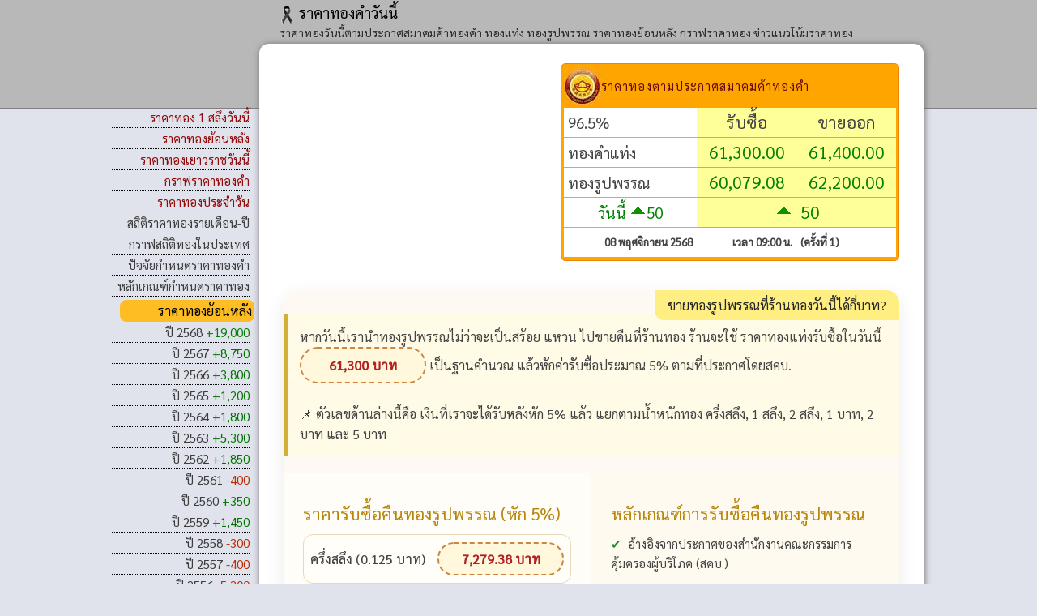

--- FILE ---
content_type: text/html; charset=UTF-8
request_url: https://xn--42cah7d0cxcvbbb9x.com/tag/%E0%B8%A3%E0%B8%B2%E0%B8%84%E0%B8%B2%E0%B8%97%E0%B8%AD%E0%B8%87%E0%B8%84%E0%B8%B3%E0%B8%A7%E0%B8%B1%E0%B8%99%E0%B8%99%E0%B8%B5%E0%B9%89-25-%E0%B8%81-%E0%B8%84/
body_size: 22897
content:
<!DOCTYPE html><html dir=ltr lang=th prefix="og: https://ogp.me/ns#"><head><script async src="https://pagead2.googlesyndication.com/pagead/js/adsbygoogle.js?client=ca-pub-4077240957839531"
     crossorigin=anonymous></script><meta name='viewport' content='width=device-width, initial-scale=1, maximum-scale=5'><meta http-equiv="Content-Type" content="text/html; charset=UTF-8"><link rel="shortcut icon" href=//xn--42cah7d0cxcvbbb9x.com/favicon.ico  type=image/x-icon><link rel=pingback href=https://xn--42cah7d0cxcvbbb9x.com/xmlrpc.php><link rel=preconnect href=https://fonts.googleapis.com><link rel=preconnect href=https://fonts.gstatic.com crossorigin><link href="https://fonts.googleapis.com/css2?family=Roboto:wght@400;500&family=Sarabun:wght@400;500&display=swap" rel=stylesheet media=print onload="this.media='all'"><link rel=preload href=https://cdn.jsdelivr.net/gh/paitoon-code/gold@74e4ec75b702dc1a4d9077029c5282c650757b7e/sarabun-v16-latin_thai-regular.woff2 as=font type=font/woff2 crossorigin><style>@font-face{font-family:'Sarabun';font-style:normal;font-weight:400;font-display:swap;src:url('https://cdn.jsdelivr.net/gh/paitoon-code/gold@74e4ec75b702dc1a4d9077029c5282c650757b7e/sarabun-v16-latin_thai-regular.woff2') format('woff2')}.hol{text-align:center;font-size:14px;padding-top:4px}#content,.header{position:relative}.clear,#mainCol:after,footer{clear:both}body,html{height:100%;border:none}body{background-color:#e0e3eb;font-family:Sarabun,Roboto;color:#000;-webkit-text-size-adjust:none}img{margin:0;padding:0}image{border:0}p{margin-bottom:10px;line-height:1.6em}iframe{overflow:hidden;border:none}.bgdaily13{background-color:#FFF7CF}.bgdaily024{background-color:#FFFCED}.fcrs5{font-size:1.1em;color:red}.fs3{font-size:1.125em}.twhite{background-color:#fff}.tgcen{text-align:center;background-color:#FFC000;color:#000}.glist1,.glist2,.tday{text-align:right;background-color:#FFEE81;color:#444}footer,h3.center,h4.center,.glist3,#adscenter,#graphleft,#graphright,a.description{text-align:center}.bga7{background-color:#FBF0A7;color:#000}.pdtable{width:100%;font-size:14px;border-spacing:1px}.dailytable{width:100%;font-size:14px;border-spacing:1px;border:none;padding:0}h5,h4,h2,h1{font-size:100%;font-weight:normal}h1{font-size:26px;padding-bottom:0;margin-bottom:0}h5,h6{font-size:1em}header{margin:0;padding:0;background:#4b6c9e;width:100%}.header h1{font-weight:800;margin:0;padding:0 0 0 20px;color:#f9f9f9;border:none;line-height:2em}body,html,ul,#rightCol table{padding:0;margin:0}article time,article time a:hover{color:#E89300}table td{vertical-align:top}h3,h4{font-weight:700;color:#000;margin-top:4px;margin-bottom:4px;line-height:25px;background-color:#FDBD23;-webkit-box-shadow:4px 4px 2px 1px #FFD70;-moz-box-shadow:4px 4px 2px 1px #FFD70;box-shadow:4px 4px 2px 1px #FFD70;-webkit-border-radius:4px;-moz-border-radius:4px;border-radius:4px}ul{list-style:none;font-size:12px}article,article time,aside,footer,header,nav,section{display:block}header{width:100%;background-color:#b8b8b8;padding-top:4px;padding-bottom:84px;border-bottom:1px solid #444;border-bottom:1px solid rgba(0,0,0,.3);box-shadow:0 1px 0 rgba(255,255,255,.7)}#wrapper{width:1000px;margin:0 auto}#mainCol:after{content:"";display:table}#leftCol{float:left;width:45%}#rightCol{float:right;width:55%}#content{width:770px;margin:-80px auto 20px;color:#444;padding:24px 30px;-webkit-border-radius:12px;-moz-border-radius:12px;border-radius:12px;-webkit-box-shadow:#666 1px 1px 8px;-moz-box-shadow:#666 1px 1px 8px;box-shadow:#666 1px 1px 8px;background:#FFF;background:-webkit-gradient(linear,0 0,0 bottom,from(#FFF),to(#FFF));background:-webkit-linear-gradient(#FFF,#FFF);background:-moz-linear-gradient(#FFF,#FFF);background:-ms-linear-gradient(#FFF,#FFF);background:-o-linear-gradient(#FFF,#FFF);background:linear-gradient(#FFF,#FFF);-pie-background:linear-gradient(#FFF,#FFF)}body.has_sidebar #content{width:760px}header h1,header h2,header h6,header p{width:960px;margin:0 auto;padding:0 0 0 20px}body.has_sidebar header h1,body.has_sidebar header h2,body.has_sidebar header h6,body.has_sidebar header p{width:770px;padding:0 0 0 180px}header h1{font-size:18px}header h2,header p{font-size:14px}header h1 a{text-decoration:none;letter-spacing:0}section{width:550px;float:right}article{border-bottom:1px dashed #ccc;padding:0 0 10px;margin:0 0 10px}article ol,article p,article ul,footer p{line-height:1.6em}article h2,article h4{font-size:20px;padding:0;font-weight:400;color:#000}article p a{color:#444;text-decoration:underline}article h2 a,article h4 a,article time a,footer a,nav a,.post a, h2 a{text-decoration:none}article a:hover img{border-color:#000}article time{padding:0;margin:0 0 20px;font-size:15px}article h2{margin:0 0 5px}article h2 a{color:#000}article h4{margin:0 0 3px;background-color:#fff}footer a:hover,nav a{color:#3d3d3d}nav h3,nav ul{margin:0 0 4px}article h4 a{color:#fff;font-size:16px}footer{color:#3d3d3d;padding:9px 0;width:970px;margin:auto}footer p{width:760px;margin:0 0 0 200px;font-size:14px}footer a{color:#3d3d3d}nav{width:170px;text-align:right;font-size:14px;float:left;padding-right:1px;margin:-2px}nav h3{color:#000;letter-spacing:-.03em;font-size:26px;font-weight:400}nav h3{padding:0}nav ul{list-style:none;padding:0}#navigation h3{font-size:1.5em}#navigation li h2{font-size:14px;font-weight:700;padding:0;margin:0}.menu-item{font-size:15px;border-bottom-style:dotted;padding:3px 0;border-width:1px}.menu-item b{color:#930B0B;font-weight:400}.goldUp{color:#060;background-color:#FFFFD9}.goldDown{color:#D40C0C;background-color:#FFF8DC}.goldNormal{color:#000;font-weight:400;background-color:#FAF9EF}table{border:1px solid #ccc;margin-bottom:10px}th{color:#444;font-weight:400}td,th{padding:5px}#contentsticky{text-align:left;margin:0 auto;padding:0;border:0;width:760px}.side-aa,.side-bb{width:49%;border:1px solid #ccc;background-color:#f7f8f9;height:145px}.side-aa{float:left}.side-bb{float:right}.side-aa img,.side-bb img{display:block;float:left;margin-left:auto;margin-right:auto;padding:6px}.divtext h4{padding:6px;font-size:14px;background-color:#f9f9f9}.divtext h4 a{text-decoration:none;color:#9F5701}#goldold a{color:#f60;text-decoration:none}.tabcontentplace{background-color:#FDBD23}.tabcontentplace h2,h3,h4,h5{background-color:#FDBD23;margin:0 10px;font-size:16px;font-weight:normal}#adscenter{margin:0;overflow-x:hidden}.tabtopplace{background:url(https://cdn.jsdelivr.net/gh/paitoon-code/gold@82d935468fa540f9fb3ab7eea4343e67dfdf50a9/css-sprite-combined.webp) -116px -41px;width:10px;height:10px;float:right}.tabbottomplace{background:url(https://cdn.jsdelivr.net/gh/paitoon-code/gold@82d935468fa540f9fb3ab7eea4343e67dfdf50a9/css-sprite-combined.webp) -20px -41px;width:10px;height:10px;float:right}img.tabplaceborder{width:8px;height:8px;border:none;display:block!important}#adsgroup:after,#graphrealtime:after{content:"";display:table;clear:both}#goldold{text-align:right}#goldold img{padding:0 0 0 5px;width:13px;height:13px;vertical-align:middle}.group-column{width:100%}.left-column{float:left;width:49%}.right-column{float:right;width:48%}.image-holder{float:left;position:relative}a.description{position:absolute;bottom:0;left:0;width:100%;background-color:#000;color:#fff;opacity:.8;filter:alpha(opacity=80);text-decoration:none;padding:6px 0;letter-spacing:0.6px}#adsleft{float:left;padding:6px 0}#adsleft{width:50%}#adsright{float:right;width:50%;padding:9px 0}#graphleft{float:left;width:45%}#graphright{float:right}.congroup{width:100%}.confir,.consec,.conthi{height:210px;border:1px dashed #ccc;background-color:#f9f9f9;padding:5px;text-align:center}.confir{width:30%;float:left}.consec{width:33%;float:left;margin:0 5px 5px 8px}.conthi{width:30%;float:right}.attachment-post-thumbnail{float:left}@media screen and (max-width:1000px){#content{border:0;-webkit-border-radius:0;-moz-border-radius:0;border-radius:0;-webkit-box-shadow:none;-moz-box-shadow:none}#leftCol,#mainCol{text-align:center}#navigation,nav{display:none}.post img{width:165px;height:auto}img.attachment-post-thumbnail{width:300px}img.imgnext{width:13px;height:auto}.tabcontentplace img{width:8px;height:auto}#gpm,#mainCol{width:100%}header{margin:0;padding-bottom:6px}#AsTime,#gpm h3,#gpm td{font-size:12px}#blbuy,#blsell,#ombuy,#omsell{font-size:22px}#leftCol{float:left;width:45%}#rightCol{width:55%;float:left;text-align:left}#mainCol{padding:3px 0}}@media screen and (max-width:999px){.left-column img,.right-column img{width:100%;height:auto}}@media screen and (max-width:776px){#navigation,header h2,header h6,nav{display:none}header h1,header h2,header h6{text-align:center;margin:0}header{padding-bottom:6px}#mainCol{padding-top:6px}}@media screen and (max-width:480px){header h1,header h2,header h6{text-align:center;margin:0}#navigation,nav{display:none}}@media only screen and (max-width:420px){#AsTime,#gpm h3,#gpm td{font-size:10px}#blbuy,#blsell,#ombuy,#omsell{font-size:18px}}@media only screen and (max-width:320px){#mainCol{padding-top:16px}header h1,header h2,header h6{text-align:center;margin:0}header h1{height:33px;font-size:2em}#gpm h3{padding:6px 0;height:18px}header{padding-bottom:6px}#navigation,nav{display:none}#AsTime,#gpm h3,#gpm td{font-size:10px}#blbuy,#blsell,#ombuy,#omsell{font-size:18px}}@media only screen and (min-width:240px) and (max-width:690px){#goldold{display:none}#mainCol{display:-webkit-box;display:-moz-box;display:-ms-flexbox;display:-webkit-flex;display:flex;-webkit-box-orient:vertical;-moz-box-orient:vertical;-webkit-flex-direction:column;-ms-flex-direction:column;flex-direction:column;-webkit-box-align:start;-moz-box-align:start;-ms-flex-align:start;-webkit-align-items:flex-start;align-items:flex-start}#leftCol{-webkit-box-ordinal-group:2;-moz-box-ordinal-group:2;-ms-flex-order:2;-webkit-order:2;order:2;width:100%;padding-top:11px;overflow-x:hidden}#rightCol{-webkit-box-ordinal-group:1;-moz-box-ordinal-group:1;-ms-flex-order:1;-webkit-order:1;order:1;width:100%}#adsleft,#adsright,#graphleft,#graphright{float:none;width:100%;text-align:center}#adsleft{padding-top:9px;overflow-x:hidden}#graphleft{overflow-y:auto;-webkit-overflow-scrolling:touch!important;height:226px}#graphleft iframe, #adsright iframe{min-width:100%;width:100px}}@media only screen and (min-width:240px) and (max-width:620px){.divtext{width:100%;padding:0;margin:0}.flip table{width:100%;margin-bottom:50px}.flip table th{color:#fff;padding:2px}.flip td{border:1px solid #e4e2e2;padding:6px}.flip thead{display:none}.flip td,.flip tr{display:block}.flip tr{position:relative;margin-bottom:2em;box-shadow:0 1px 10px rgba(0,0,0,.2)}.flip td:before{display:inline-block;width:50%;content:attr(data-column)}}@media only screen and (max-width:600px){#gpm h3{padding-bottom:-10px}#container-aabb{width:100%}.side-aa,.side-bb{float:none;width:auto}.side-aa{margin:6px 0}}@media only screen and (max-width:240px){body.home.blog.has_sidebar{width:220px;margin:0;padding:0}#AsTime,#gpm h3,#gpm td{font-size:7px}#blbuy,#blsell,#ombuy,#omsell{font-size:9px}}@media screen and (max-width:720px){.congroup{width:100%}.confir,.consec{width:41%;padding:1% 4%}.consec{margin:0 0 5px 5px;float:right}.conthi{clear:both;padding:1% 4%;width:auto;float:none}}@media screen and (max-width:480px){.confir,.consec,.conthi{width:auto;height:auto;float:none}.consec{margin:5px 0}}@media screen and (max-width:520px){.left-column,.right-column{float:none;width:auto}.image-holder{width:100%}}@media screen and (max-width:350px){img.attachment-post-thumbnail{width:100%}}@media only screen and (min-width:240px) and (max-width:1000px){#content,#contentsticky,#desc,#wrapper,.hentry,.pdtable,body,body.has_sidebar #content,body.has_sidebar header h1,body.has_sidebar header h2,body.has_sidebar header h6,body.has_sidebar header p,body.home.blog.has_sidebar,header,header h1,header p,section{width:100%;margin:2px 0;padding:0}footer,footer p{padding:6px 0;margin:0;width:100%}}.vam{vertical-align:middle}.wid{width:33%;font-size:16px !important}.wid4{width:34%}.fw{font-weight:bold}.bclg{background-color:LightGoldenrodYellow}.bce{background-color:#EEDC82}@media only screen and (min-width:691px) and (max-width:770px){#rightCol{width:50%;float:right}}.black-ribbon{position:absolute;margin-left:6px}.wc{color:#2e2e2e}.topnav{overflow:hidden;background-color:#b8b8b8;position:relative;z-index:999999}.topnav a,.topnav div a{text-align:center;color:#000}.topnav div a{font-size:15px;letter-spacing:0;line-height:34px}.topnav a{float:left;display:block;color:#000;text-align:center;padding:6px 8px;text-decoration:none}.topnav .icon{display:none}.topnav a:hover{background-color:#e2e0e0;color:#000}@media screen and (min-width:1000px){.topnav{display:none!important}}@media screen and (max-width:1000px){.topnav a:not(:first-child){display:none}.topnav a.icon{float:right;display:block}.topnav.responsive a{float:none;display:block;text-align:left;border-bottom:1px solid #aaa8a8}}@media screen and (max-width:1000px){.topnav.responsive{position:relative}.topnav.responsive .icon{position:absolute;right:0;top:0}.topnav.responsive a{float:none;display:block;text-align:left}}#sticky{position:fixed;top:0;width:100%}.css-sprite-down{background:url('https://cdn.jsdelivr.net/gh/paitoon-code/gold@82d935468fa540f9fb3ab7eea4343e67dfdf50a9/css-sprite-combined.webp') 0px -31px;width:20px;height:20px;display:inline-block}.css-sprite-leftb{background:url('https://cdn.jsdelivr.net/gh/paitoon-code/gold@82d935468fa540f9fb3ab7eea4343e67dfdf50a9/css-sprite-combined.webp') -20px -41px;width:10px;height:10px;display:inline-block}.css-sprite-logo-gta{background:url('https://cdn.jsdelivr.net/gh/paitoon-code/gold@82d935468fa540f9fb3ab7eea4343e67dfdf50a9/css-sprite-combined.webp') -30px -0px;width:46px;height:51px;float:left}.css-sprite-rightb{background:url('https://cdn.jsdelivr.net/gh/paitoon-code/gold@82d935468fa540f9fb3ab7eea4343e67dfdf50a9/css-sprite-combined.webp') -76px -41px;width:10px;height:10px;border:none;display:block!important}.css-sprite-rightt{background:url('https://cdn.jsdelivr.net/gh/paitoon-code/gold@82d935468fa540f9fb3ab7eea4343e67dfdf50a9/css-sprite-combined.webp') -86px -41px;width:10px;height:10px;border:none;display:block!important}.css-sprite-up{background:url('https://cdn.jsdelivr.net/gh/paitoon-code/gold@82d935468fa540f9fb3ab7eea4343e67dfdf50a9/css-sprite-combined.webp') -96px -31px;width:20px;height:20px;display:inline-block}.css-sprite-leftt{background:url('https://cdn.jsdelivr.net/gh/paitoon-code/gold@82d935468fa540f9fb3ab7eea4343e67dfdf50a9/css-sprite-combined.webp') -116px -41px;width:10px;height:10px;display:inline-block}.css-sprite-nor{background:url('https://cdn.jsdelivr.net/gh/paitoon-code/gold@82d935468fa540f9fb3ab7eea4343e67dfdf50a9/css-sprite-combined.webp') -126px -31px;width:20px;height:20px;display:inline-block}.hfont,.mfont{color:#292929;font-size:15px;font-weight:normal}@media screen and (max-width: 480px){.dailytable td,th{padding:6px}}</style><style>.img-left{vertical-align:middle;margin-right:6px;width:18px;height:auto;display:inline-block}</style><style>img:is([sizes="auto" i], [sizes^="auto," i]){contain-intrinsic-size:3000px 1500px}</style><title>ราคาทองคำวันนี้ 25 ก.ค.</title><meta name="description" content="ราคาทองคำวันนี้ 25 ก.ค. › รายงานราคาทองล่าสุดตามประกาศของสมาคมค้าทองคำ ราคาทองวันนี้ ทั้งทองคำแท่ง ทองรูปพรรณ ราคาทองย้อนหลัง กราฟราคาทอง ข่าววิเคราะห์แนวโน้มราคาทองคํา"><meta name="robots" content="max-snippet:-1, max-image-preview:large, max-video-preview:-1"><meta name="keywords" content="ราคาทอง พฤหัสที่ 25 ก.ค.,ราคาทองคำวันนี้ 25 ก.ค.,ราคาทองแท่ง 19450,ราคาทองคำ,ราคาทองวันนี้,ราคาทองรูปพรรณวันนี้ 19850"><link rel=canonical href=https://xn--42cah7d0cxcvbbb9x.com/tag/%e0%b8%a3%e0%b8%b2%e0%b8%84%e0%b8%b2%e0%b8%97%e0%b8%ad%e0%b8%87%e0%b8%84%e0%b8%b3%e0%b8%a7%e0%b8%b1%e0%b8%99%e0%b8%99%e0%b8%b5%e0%b9%89-25-%e0%b8%81-%e0%b8%84/ ><meta name="generator" content="All in One SEO (AIOSEO) 4.8.9"> <script type=application/ld+json class=aioseo-schema>{"@context":"https:\/\/schema.org","@graph":[{"@type":"BreadcrumbList","@id":"https:\/\/xn--42cah7d0cxcvbbb9x.com\/tag\/%E0%B8%A3%E0%B8%B2%E0%B8%84%E0%B8%B2%E0%B8%97%E0%B8%AD%E0%B8%87%E0%B8%84%E0%B8%B3%E0%B8%A7%E0%B8%B1%E0%B8%99%E0%B8%99%E0%B8%B5%E0%B9%89-25-%E0%B8%81-%E0%B8%84\/#breadcrumblist","itemListElement":[{"@type":"ListItem","@id":"https:\/\/xn--42cah7d0cxcvbbb9x.com#listItem","position":1,"name":"Home","item":"https:\/\/xn--42cah7d0cxcvbbb9x.com","nextItem":{"@type":"ListItem","@id":"https:\/\/xn--42cah7d0cxcvbbb9x.com\/tag\/%e0%b8%a3%e0%b8%b2%e0%b8%84%e0%b8%b2%e0%b8%97%e0%b8%ad%e0%b8%87%e0%b8%84%e0%b8%b3%e0%b8%a7%e0%b8%b1%e0%b8%99%e0%b8%99%e0%b8%b5%e0%b9%89-25-%e0%b8%81-%e0%b8%84\/#listItem","name":"\u0e23\u0e32\u0e04\u0e32\u0e17\u0e2d\u0e07\u0e04\u0e33\u0e27\u0e31\u0e19\u0e19\u0e35\u0e49 25 \u0e01.\u0e04."}},{"@type":"ListItem","@id":"https:\/\/xn--42cah7d0cxcvbbb9x.com\/tag\/%e0%b8%a3%e0%b8%b2%e0%b8%84%e0%b8%b2%e0%b8%97%e0%b8%ad%e0%b8%87%e0%b8%84%e0%b8%b3%e0%b8%a7%e0%b8%b1%e0%b8%99%e0%b8%99%e0%b8%b5%e0%b9%89-25-%e0%b8%81-%e0%b8%84\/#listItem","position":2,"name":"\u0e23\u0e32\u0e04\u0e32\u0e17\u0e2d\u0e07\u0e04\u0e33\u0e27\u0e31\u0e19\u0e19\u0e35\u0e49 25 \u0e01.\u0e04.","previousItem":{"@type":"ListItem","@id":"https:\/\/xn--42cah7d0cxcvbbb9x.com#listItem","name":"Home"}}]},{"@type":"CollectionPage","@id":"https:\/\/xn--42cah7d0cxcvbbb9x.com\/tag\/%E0%B8%A3%E0%B8%B2%E0%B8%84%E0%B8%B2%E0%B8%97%E0%B8%AD%E0%B8%87%E0%B8%84%E0%B8%B3%E0%B8%A7%E0%B8%B1%E0%B8%99%E0%B8%99%E0%B8%B5%E0%B9%89-25-%E0%B8%81-%E0%B8%84\/#collectionpage","url":"https:\/\/xn--42cah7d0cxcvbbb9x.com\/tag\/%E0%B8%A3%E0%B8%B2%E0%B8%84%E0%B8%B2%E0%B8%97%E0%B8%AD%E0%B8%87%E0%B8%84%E0%B8%B3%E0%B8%A7%E0%B8%B1%E0%B8%99%E0%B8%99%E0%B8%B5%E0%B9%89-25-%E0%B8%81-%E0%B8%84\/","name":"\u0e23\u0e32\u0e04\u0e32\u0e17\u0e2d\u0e07\u0e04\u0e33\u0e27\u0e31\u0e19\u0e19\u0e35\u0e49 25 \u0e01.\u0e04.","description":"\u0e23\u0e32\u0e04\u0e32\u0e17\u0e2d\u0e07\u0e04\u0e33\u0e27\u0e31\u0e19\u0e19\u0e35\u0e49 25 \u0e01.\u0e04. \u203a \u0e23\u0e32\u0e22\u0e07\u0e32\u0e19\u0e23\u0e32\u0e04\u0e32\u0e17\u0e2d\u0e07\u0e25\u0e48\u0e32\u0e2a\u0e38\u0e14\u0e15\u0e32\u0e21\u0e1b\u0e23\u0e30\u0e01\u0e32\u0e28\u0e02\u0e2d\u0e07\u0e2a\u0e21\u0e32\u0e04\u0e21\u0e04\u0e49\u0e32\u0e17\u0e2d\u0e07\u0e04\u0e33 \u0e23\u0e32\u0e04\u0e32\u0e17\u0e2d\u0e07\u0e27\u0e31\u0e19\u0e19\u0e35\u0e49 \u0e17\u0e31\u0e49\u0e07\u0e17\u0e2d\u0e07\u0e04\u0e33\u0e41\u0e17\u0e48\u0e07 \u0e17\u0e2d\u0e07\u0e23\u0e39\u0e1b\u0e1e\u0e23\u0e23\u0e13 \u0e23\u0e32\u0e04\u0e32\u0e17\u0e2d\u0e07\u0e22\u0e49\u0e2d\u0e19\u0e2b\u0e25\u0e31\u0e07 \u0e01\u0e23\u0e32\u0e1f\u0e23\u0e32\u0e04\u0e32\u0e17\u0e2d\u0e07 \u0e02\u0e48\u0e32\u0e27\u0e27\u0e34\u0e40\u0e04\u0e23\u0e32\u0e30\u0e2b\u0e4c\u0e41\u0e19\u0e27\u0e42\u0e19\u0e49\u0e21\u0e23\u0e32\u0e04\u0e32\u0e17\u0e2d\u0e07\u0e04\u0e4d\u0e32","inLanguage":"th","isPartOf":{"@id":"https:\/\/xn--42cah7d0cxcvbbb9x.com\/#website"},"breadcrumb":{"@id":"https:\/\/xn--42cah7d0cxcvbbb9x.com\/tag\/%E0%B8%A3%E0%B8%B2%E0%B8%84%E0%B8%B2%E0%B8%97%E0%B8%AD%E0%B8%87%E0%B8%84%E0%B8%B3%E0%B8%A7%E0%B8%B1%E0%B8%99%E0%B8%99%E0%B8%B5%E0%B9%89-25-%E0%B8%81-%E0%B8%84\/#breadcrumblist"}},{"@type":"Person","@id":"https:\/\/xn--42cah7d0cxcvbbb9x.com\/#person","name":"\u0e23\u0e32\u0e04\u0e32\u0e17\u0e2d\u0e07\u0e04\u0e33\u0e27\u0e31\u0e19\u0e19\u0e35\u0e49"},{"@type":"WebSite","@id":"https:\/\/xn--42cah7d0cxcvbbb9x.com\/#website","url":"https:\/\/xn--42cah7d0cxcvbbb9x.com\/","name":"\u0e23\u0e32\u0e04\u0e32\u0e17\u0e2d\u0e07\u0e04\u0e4d\u0e32\u0e27\u0e31\u0e19\u0e19\u0e35\u0e49","description":"\u0e23\u0e32\u0e04\u0e32\u0e17\u0e2d\u0e07\u0e27\u0e31\u0e19\u0e19\u0e35\u0e49\u0e15\u0e32\u0e21\u0e1b\u0e23\u0e30\u0e01\u0e32\u0e28\u0e2a\u0e21\u0e32\u0e04\u0e21\u0e04\u0e49\u0e32\u0e17\u0e2d\u0e07\u0e04\u0e33 \u0e17\u0e2d\u0e07\u0e41\u0e17\u0e48\u0e07 \u0e17\u0e2d\u0e07\u0e23\u0e39\u0e1b\u0e1e\u0e23\u0e23\u0e13 \u0e23\u0e32\u0e04\u0e32\u0e17\u0e2d\u0e07\u0e22\u0e49\u0e2d\u0e19\u0e2b\u0e25\u0e31\u0e07 \u0e01\u0e23\u0e32\u0e1f\u0e23\u0e32\u0e04\u0e32\u0e17\u0e2d\u0e07 \u0e02\u0e48\u0e32\u0e27\u0e41\u0e19\u0e27\u0e42\u0e19\u0e49\u0e21\u0e23\u0e32\u0e04\u0e32\u0e17\u0e2d\u0e07","inLanguage":"th","publisher":{"@id":"https:\/\/xn--42cah7d0cxcvbbb9x.com\/#person"}}]}</script> <link rel=alternate type=application/rss+xml title="ราคาทองคําวันนี้ &raquo; ฟีด" href=https://xn--42cah7d0cxcvbbb9x.com/feed/ ><link rel=alternate type=application/rss+xml title="ราคาทองคําวันนี้ &raquo; ฟีดความเห็น" href=https://xn--42cah7d0cxcvbbb9x.com/comments/feed/ ><link rel=alternate type=application/rss+xml title="ราคาทองคําวันนี้ &raquo; ราคาทองคำวันนี้ 25 ก.ค. ฟีดป้ายกำกับ" href=https://xn--42cah7d0cxcvbbb9x.com/tag/%e0%b8%a3%e0%b8%b2%e0%b8%84%e0%b8%b2%e0%b8%97%e0%b8%ad%e0%b8%87%e0%b8%84%e0%b8%b3%e0%b8%a7%e0%b8%b1%e0%b8%99%e0%b8%99%e0%b8%b5%e0%b9%89-25-%e0%b8%81-%e0%b8%84/feed/ ><link rel=https://api.w.org/ href=https://xn--42cah7d0cxcvbbb9x.com/wp-json/ ><link rel=alternate title=JSON type=application/json href=https://xn--42cah7d0cxcvbbb9x.com/wp-json/wp/v2/tags/1011><link rel=EditURI type=application/rsd+xml title=RSD href=https://xn--42cah7d0cxcvbbb9x.com/xmlrpc.php?rsd><style>.recentcomments a{display:inline !important;padding:0 !important;margin:0 !important}</style><style>/*<![CDATA[*/header h1 a, header p{color:#000;text-decoration:none}#content{behavior:url(https://xn--42cah7d0cxcvbbb9x.com/wp-content/themes/hellosexy/PIE.htc)}/*]]>*/</style> <script async src="https://www.googletagmanager.com/gtag/js?id=G-K9WFH6FGM4"></script> <script>window.dataLayer=window.dataLayer||[];function gtag(){dataLayer.push(arguments);}
gtag('js',new Date());gtag('config','G-K9WFH6FGM4');</script></head><body data-rsssl=1 class="archive tag tag--25-- tag-1011 wp-theme-hellosexy has_sidebar"><header><h1><a href=https://xn--42cah7d0cxcvbbb9x.com title=ราคาทองคำวันนี้><img src=//xn--42cah7d0cxcvbbb9x.com/images/ribbin.png alt=ราคาทองคำวันนี้ class=img-left>ราคาทองคําวันนี้</a></h1><h2 class="wc">ราคาทองวันนี้ตามประกาศสมาคมค้าทองคำ ทองแท่ง ทองรูปพรรณ ราคาทองย้อนหลัง กราฟราคาทอง ข่าวแนวโน้มราคาทอง</h2></header><div id=wrapper><section id=content><div class=topnav id=sticky><div style=padding:0;margin:0;text-align:center;><a href=https://xn--42cah7d0cxcvbbb9x.com title=ราคาทองคําวันนี้><img src=//xn--42cah7d0cxcvbbb9x.com/images/ribbin.png alt=ราคาทองวันนี้ class=img-left>ราคาทองคําวันนี้</a></div><a href=https://xn--42cah7d0cxcvbbb9x.com/ราคาทอง-1-สลึง-และ-ทอง-50-สตางค์-หรือ-ทอง-2-สลึง/ title=ราคาทองวันนี้>ราคาทอง 1 สลึงวันนี้</a><a href=https://xn--42cah7d0cxcvbbb9x.com/ราคาทองย้อนหลัง/ title="ราคาทองย้อนหลัง ทองคำแท่ง ทองรูปพรรณ ราคาที่ปรับขึ้น/ลง">ราคาทองย้อนหลัง</a><a href=https://xn--42cah7d0cxcvbbb9x.com/รวมข้อมูลราคาทองคำย้อนหลังทุกปี/ title=รวมข้อมูลราคาทองคำย้อนหลังทุกปี>ราคาทองย้อนหลังทุกปี</a><a href=https://xn--42cah7d0cxcvbbb9x.com/ราคาทองวันนี้-จากร้าน-5-ร้านทองชื่อดังเยาวราช/ title=ราคาทองเยาวราชวันนี้>ราคาทองเยาวราชวันนี้</a><a href=https://xn--42cah7d0cxcvbbb9x.com/กราฟราคาทองจากต่างประเทศ/ title=กราฟราคาทองคำ>กราฟราคาทองคํา</a><a href=https://xn--42cah7d0cxcvbbb9x.com/ราคาทองประจำวัน/ title=ดูราคาทองประจำวันทุกชนิด>ราคาทองประจำวัน</a><a href=https://xn--42cah7d0cxcvbbb9x.com/เปรียบเทียบราคาทองปี-55-56-57-และ-58/ title=สถิติราคาทองคำในประเทศ>สถิติราคาทองในประเทศ</a><a href=https://xn--42cah7d0cxcvbbb9x.com/กราฟสถิติราคาทองในประเทศ/ title=กราฟราคาทองคำในประเทศ>กราฟราคาทองไทย</a><a href=https://xn--42cah7d0cxcvbbb9x.com/ราคาน้ำมันวันนี้/ title="ราคาน้ํามันวันนี้ ราคาน้ํามันพรุ่งนี้">ราคาน้ำมันวันนี้</a><a href=https://xn--42cah7d0cxcvbbb9x.com/ราคาบิทคอยน์วันนี้/ title=ราคาบิทคอยน์วันนี้ในรูปแบบเงินบาท>ราคาบิทคอยน์วันนี้</a><a href=#><form role=search method=get id=searchform class=searchform action=https://xn--42cah7d0cxcvbbb9x.com/ ><div> <label class=screen-reader-text for=s>ค้นหาสำหรับ:</label> <input type=text value name=s id=s> <input type=submit id=searchsubmit value=ค้นหา></div></form></a><a href=# class=icon onclick=myFunction()><b class=mfont style=line-height:34px;color:#000>เมนู</b></a><a href=https://xn--42cah7d0cxcvbbb9x.com/อัตราแลกเปลี่ยนเงินตราระหว่างประเทศ/ title="อัตราแลกเปลี่ยนเงินตราต่างประเทศ กรุงเทพ กสิกร ไทยพาณิชย์ กรุงศรี">อัตราแลกเปลี่ยน</a><a href=https://xn--42cah7d0cxcvbbb9x.com/กราฟค่าเงินบาท-ต่างประเทศ/ title=กราฟค่าเงินบาท>ค่าเงินต่างประเทศ</a><a href=https://xn--42cah7d0cxcvbbb9x.com/ราคาทอง/ข่าวราคาทอง/ title=ข่าวแนวโน้มราคาทอง>ข่าวแนวโน้มราคาทองคำ</a><a href=https://xn--42cah7d0cxcvbbb9x.com/เกี่ยวกับเรา/ title=แนะนำเว็บไซต์พร้อมวัตถุประสงค์ในการจัดทำ>เกี่ยวกับเรา</a></div><style>.gg-ads{display:flex;justify-content:center}.gg-ads-other{display:flex;justify-content:center;padding:9px}ul,li,div{padding:0;margin:0}ul,li{list-style:none}div{display:block}div.goldprice{margin:2px 0;border-radius:6px;padding:5px;position:relative}div.goldprice>ul{border-bottom-left-radius:10px;border-bottom-right-radius:6px;overflow:hidden}div.goldprice>ul>li{display:block;overflow:hidden;padding:1px 0 0}div.goldprice>ul>li>span{display:inline-block;float:left;width:65%;text-indent:10px;background:#FFF;line-height:40px;font-size:18px}div.goldprice>ul>li>em{display:inline-block;float:right;width:35%;background:#FF9;color:#000;text-align:center;font-style:normal;font-size:24px;height:40px;line-height:40px}div.txtheadf{font-size:17px;color:#fff}div.txtheadb{font-size:17px;color:#000}div.goldshopf{background:#FFA500;border:1px solid #EA8706}div.goldshops{background:#E78007;border:1px solid #CE4E00}div.goldshopt{background:#EE714B;border:1px solid #D23100}div.goldshopfo{background:#F4FF41;border:1px solid #B89800}div.goldshopfi{background:#FF8086;border:1px solid #C20710}.clear-all{clear:both}.texti{font-size:12px !important;font-style:italic;position:relative}.txthead{font-size:26px}.adjimg{padding:4px;vertical-align:middle}.sh-bt{display:inline-block;vertical-align:middle;padding:0 2px}.line-it-button{float:right}.divgta{border-radius:6px;padding:3px}.span{width:40%;line-height:26px;font-size:19px}.em{width:30%;font-size:21px;line-height:26px}tr.trline{border-bottom:1px solid #FFA500}.txtd{font-size:13px;font-weight:700}.al-l{text-align:left}.al-c{text-align:center}.bg-span{background:#fff;color:#444}.bg-em{background:#ff9}.bg-span2{background:#ffd5d7}.bg-em2{background:#feebec}.g-d{color:#DB0505}.g-n{color:#444}.g-u{color:#008000}.c-h3{margin:9px;background:none;font-size:21px;color:#fff;font-style:normal;text-align:left}.txt-i{font-style:italic;font-size:12px}.adjimg{float:left;margin-right:6px}.goldshopf{background:#FFA500;border:1px solid #EA8706}.txtc{text-align:center}.sh1{font-size:26px}.ch1{color:#A9501B}.sh3{font-size:14px;background-color:#fff}@media screen and (max-width:1000px){#tcont{display:none}}.adsar{width:auto;height:auto;border-top:1px dashed #ccc;margin:20px 0;text-align:center}.fs12{font-size:14px}.fs14{font-size:14px}.fs16{font-size:16px}.fs30{font-size:16px}.bcf3{background-color:#f3ecc8}.bc64{background-color:#ffe764}.bcff{background-color:#ffeacc}.bcfd{background-color:#fdf9de}.bcfb{background-color:#fbf6dc}.bc99{background-color:#ff9}.bcfc{background-color:#fcf6cc}.bc56{background-color:#F7F156}.txtr{text-align:right}.txtc{text-align:center}#imgIn img{width:110px}.tday{background-color:#FFEE81;color:#1c1c1c;font-size:14px;text-align:right}.bgdaily024{background-color:#FFFCED}.bgdaily13{background-color:#FFF7CF}@media screen and (max-width:1000px){.pdtable{width:100%;margin:0;padding:0}}#archive article,blockquote{position:relative}#archive article div{margin:0 0 0 130px}#archive article img{position:absolute;padding:5px;border:1px solid #eee!important;top:75px;left:0}.prevnext{list-style:none;text-align:center;font-size:12px;border-bottom:1px dashed #ccc;padding:0 0 30px;margin:0 0 30px}.prevnext a{color:#999;text-decoration:none}.prevnext a:hover{color:#000}.prevnext li{display:inline;padding:10px}.ads_one{overflow-x:hidden}.adslot_m{width:728px;height:90px}@media screen and (min-width:240px){.adslot_m{width:336px;height:280px}}@media screen and (min-width:728px){.adslot_m{width:728px;height:90px}}div.goldshopf{background:#FFA500;border:1px solid #EA8706}div.goldshops{background:#E78007;border:1px solid #CE4E00}div.goldshopt{background:#EE714B;border:1px solid #D23100}div.goldshopfo{background:#F4FF41;border:1px solid #B89800}div.goldshopfi{background:#FF8086;border:1px solid #C20710}h2{color:#A9501B}.li-bu{-moz-border-radius:4px;-webkit-border-radius:4px;border-radius:4px;border:1px solid #fa2;display:inline-block;cursor:pointer;font-weight:700;color:#f60;padding:6px 5px;text-decoration:none}.li-bu:hover{background-color:#ffec64}.li-bu:active{position:relative;top:1px}</style><style>.hfont{font-size:16px}.txtday{font-size:15px}.txtdayh{font-size:15px}.alirigh{text-align:right}.img-down,.img-up{padding:16px;position:relative}.img-up{background:url(https://cdn.jsdelivr.net/gh/paitoon-code/gold@d7e5e98b9e31db4ab522f57039b3aca7e8c88215/up.gif) center no-repeat}.img-down{background:url(https://cdn.jsdelivr.net/gh/paitoon-code/gold@d7e5e98b9e31db4ab522f57039b3aca7e8c88215/down.gif) center no-repeat}ul,li,div{padding:0;margin:0}ul,li{list-style:none}div{display:block}.goldshopf{background:#FFA500;border:1px solid #EA8706}.textb{font-size:12px !important;font-weight:700;position:relative}.texti{font-size:12px !important;font-style:italic;position:relative}.txthead{font-size:23px;color:#fff;text-align:left}.adjimg{vertical-align:middle}.tlink{color:#E89300;text-decoration:none}.adslot_m{width:728px;height:90px}@media screen and (min-width:240px){.adslot_m{width:336px;height:280px}}@media screen and (min-width:728px){.adslot_m{width:728px;height:90px}}.li-bu{-moz-border-radius:4px;-webkit-border-radius:4px;border-radius:4px;border:1px solid #fa2;display:inline-block;cursor:pointer;font-weight:700;color:#f60;padding:6px 5px;text-decoration:none}.li-bu:hover{background-color:#ffec64}.li-bu:active{position:relative;top:1px}.pdl10{padding-left:10px}.pdt8{padding-top:8px}.pdl8{padding-bottom:8px}.bdo{border:0}.goldprice{margin:2px 0;border-radius:6px;padding:2px;position:relative;text-align:center}.goldprice>ul{border-bottom-left-radius:10px;border-bottom-right-radius:6px;overflow:hidden}.goldprice>ul>li{display:block;overflow:hidden;padding:1px 0 0}.goldprice>ul>li>span{display:inline-block;float:left;width:65%;text-indent:10px;background:#FFF;line-height:36px;font-size:18px}.goldprice>ul>li>em{display:inline-block;float:right;width:35%;background:#FF9;color:#000;text-align:center;font-style:normal;font-size:24px;height:36px;line-height:36px}.imgp{width:20px !important}.divgta{border-radius:6px;padding:3px}.divgta table{border:none;padding:0px;margin:0;border-spacing:1px;border-collapse:collapse;width:100%;text-align:center;white-space:nowrap}.al-r{text-align:right}.bg-em3{background:#FEFECC}.bg-em4{background:#F5F5BF}.bg-span3{background:#FFB938}.bg-span4{background:#FEC254}#i-gta{width:46px}.h-h3{margin:11px;background:none;font-size:15px;font-weight:normal;color:#660a10;letter-spacing:1px;text-align:left}@media screen and (max-width:390px){.h-h3{font-size:15px}}.sh-bt{display:inline-block;vertical-align:middle;padding:0 2px}.line-it-button{float:right}.wds-pagination{margin:10px auto;text-align:center}.wds-pagination a, .wds-pagination span{color:#000;display:inline-block;text-decoration:none;background-color:#fdbd23;border-radius:3px;cursor:pointer;margin:0 2px;padding:2px 16px;line-height:30px}.wds-pagination a:hover, .wds-pagination span.current{background-color:#000;color:#fff}.wds-pagination span.current{cursor:default}.dpblock{display:block}</style><style>.list-unstyled{padding-left:0;list-style:none;font-size:14px}.page-header{padding-bottom:3px;border-bottom:1px solid #eee}.page-header h3{font-size:16px;font-weight:700;background:none;padding:0;margin:0;color:#a9501b}.list-unstyled a{text-decoration:none;color:#6C4303}#ulwidth ul{overflow:hidden;border-top:1px solid #ccc}#ulwidth li{line-height:2.2em;border-bottom:1px solid #ccc;float:left;display:inline}#ulwidth li{width:50%}.pdb8{padding-bottom:8px}</style><style>#ggPrice{display:flex;flex-wrap:nowrap;justify-content:center;gap:6px;max-width:778px;height:248px;margin-left:auto;margin-right:auto}.ggcolumn{border-radius:8px;position:relative;overflow:hidden;height:248px;display:flex;flex-direction:column;flex-shrink:0;flex-grow:0}#left{flex-basis:55%}#right{flex-basis:45%}.content-left{width:100%;height:248px;box-sizing:border-box;font-family:"Sarabun",sans-serif;line-height:1.5;flex-direction:column;justify-content:center;align-items:center}iframe{width:100%;height:232px;border:none;display:block;flex-shrink:0;flex-grow:0}.loading-placeholder{position:absolute;top:50%;left:50%;transform:translate(-50%, -50%);z-index:1}@media (max-width: 768px){#ggPrice{flex-direction:column;height:auto}.ggcolumn{width:100%;aspect-ratio:1 / 1;flex-basis:auto !important}iframe{height:100%}.content-left{height:100%}}</style><style>/*<![CDATA[*/:root{--bg:#fffaf2;--gold-light:#fcecc5;--gold-deep:#8a3f0d;--text:#333;--price-bg:#fff4da;--box-shadow:0 4px 10px rgba(0, 0, 0, 0.06)}.gold-wrapper{display:grid;grid-template-columns:repeat(auto-fit, minmax(300px, 1fr));max-width:900px;margin:0 auto;background:#fff6e0}.gold-card{background:var(--price-bg);padding:0.3rem 1.5rem;box-shadow:var(--box-shadow)}.gold-title{font-size:1.5rem;margin-bottom:0.3rem;color:var(--gold-deep);border-bottom:2px solid var(--gold-deep);padding-bottom:0.3rem}.gold-row{display:flex;justify-content:space-between}.gold-label{font-size:1.1rem}.gold-price{font-size:1.5rem;font-weight:bold;line-height:2.6rem;color:#000}.up{color:#2e7d32;font-weight:bold;font-size:1.5rem}.down{color:#c62828;font-weight:bold;font-size:1.5rem}.normal{color:#000;font-weight:bold;font-size:1.5rem}.steady{color:#888;font-weight:bold}.summary-grid{max-width:900px;display:grid;grid-template-columns:repeat(auto-fit, minmax(200px, 1fr));background:#fff6e0;padding:1rem 1.5rem;border-radius:0 0 12px 12px;text-align:center;gap:1rem}.summary-item{display:flex;flex-direction:column;align-items:center}.summary-item .label{font-size:1rem;margin-bottom:0.3rem;white-space:nowrap}.summary-item .value{font-size:1.5rem;font-weight:bold}.value.up{color:#2e7d32}.value.down{color:#c62828}.value.normal{color:#000}.gold-date{text-align:center;font-size:1.2rem;color:var(--gold-deep);background:var(--gold-light);padding:0.3rem;border-radius:6px 6px 0 0;box-shadow:var(--box-shadow)}@media (max-width: 480px){.summary-grid{grid-template-columns:repeat(2, 1fr);text-align:center;padding:0.1rem 1.5rem}.gold-title{font-size:1.2rem}.gold-price{font-size:1.3rem;line-height:2rem}.down,.up,.normal{font-size:1.3rem}.gold-date{font-size:1rem;padding-top:2px}.summary-item{padding:0.1rem 0}.gold-card{padding:0.3rem 1.5rem}.summary-item .label, .summary-item .value{display:block;text-align:center}}/*]]>*/</style><style>.headline{max-width:760px;margin:0 auto 16px auto;padding:12px 20px;background:linear-gradient(to right, #fffaf0, #fff8dc);border:1px solid #e0c36b;border-left:5px solid #d4af37;border-radius:12px;font-size:18px;font-weight:600;color:#8b6f22;box-shadow:0 2px 6px rgba(212, 175, 55, 0.2)}.headline-underline{max-width:760px;margin:0 auto 8px auto;font-size:1.2rem;text-align:center;color:#6d4c00;position:relative;padding-bottom:12px;background:#fff}.headline-underline::after{content:"";position:absolute;bottom:0;left:50%;width:180px;height:4px;background:linear-gradient(to right, #d4af37, #fff2b2);transform:translateX(-50%);border-radius:4px}.container-back{max-width:760px;margin:auto;background:#fefaf3;border-radius:16px;box-shadow:0 8px 24px rgba(0, 0, 0, 0.08);display:flex;flex-wrap:wrap;overflow:hidden;position:relative;padding:10px 0px}.ribbon{position:absolute;top:0;right:0;background:#ffee81;color:#262626;padding:8px 16px;font-size:16px;border-bottom-left-radius:12px}.left,.right{padding:24px;box-sizing:border-box}.left{flex:1 1 50%;border-right:1px solid #f0e4cc;background:#fffdf7}.right{flex:1 1 50%;background:#fffaf0}.h6text{margin-top:13px;color:#b8860b;font-size:1.3rem;background:none}.price-box{background:#fff8dc;border:2px dashed #cd853f;border-radius:100px;padding:8px 16px;display:inline-block;font-weight:bold;color:#b22222;font-size:16px;min-width:120px;min-height:21px;text-align:center;white-space:nowrap}.weight-row{display:flex;justify-content:space-between;align-items:center;margin:12px 0;padding:8px;border-radius:12px;background:#fffef9;border:1px solid #e7d8b9;transition:all 0.3s ease;min-height:43px}.weight-row:hover{background:#fff3c8;box-shadow:0 2px 6px rgba(0,0,0,0.05)}.weight-label{font-size:16px;font-weight:500}.note-list{list-style:none;padding-left:0;margin-top:12px;font-size:15px}.note-list li::before{content:'✔';color:#228B22;margin-right:8px}.note-list li{margin-bottom:10px;line-height:1.6}.info-box{background-color:#fffbe7;border-left:5px solid #d4af37;padding:15px;margin:20px 0;font-size:16px;line-height:1.6;color:#444;min-height:60px}@media (max-width: 600px){.container-back{flex-direction:column}.left,.right{flex:1 1 100%;border-right:none;border-bottom:1px solid #eee}}</style><div id=mainCol><div id=leftCol><div class=gg-ads> <ins class=adsbygoogle style=display:block;width:336px;height:280px     data-ad-client=ca-pub-4077240957839531     data-ad-slot=2087420343></ins><script>(adsbygoogle=window.adsbygoogle||[]).push({});</script></div></div><div id=rightCol><div class="divgta goldshopf"><span class=css-sprite-logo-gta></span><h3 class="h-h3">ราคาทองตามประกาศสมาคมค้าทองคำ</h3><table><thead><tr class=trline><th scope=col class="span bg-span al-l">96.5%</th><th scope=col class="em bg-em">รับซื้อ</th><th scope=col class="em bg-em">ขายออก</td></tr></thead><tbody><tr class=trline><td class="span bg-span al-l">ทองคำแท่ง</td><td class="em bg-em g-u">61,300.00</td><td class="em bg-em g-u">61,400.00</td></tr><tr class=trline><td class="span bg-span al-l">ทองรูปพรรณ</td><td class="em bg-em g-u">60,079.08</td><td class="em bg-em g-u">62,200.00</td></tr><tr class=trline><td class="span bg-span g-u">วันนี้ <span class=css-sprite-up></span>50</td><td class="em bg-em al-r"><span class=css-sprite-up></span></td><td class="em bg-em al-l g-u">50</td></tr><tr class=trline><td class="span bg-span txtd al-r">08 พฤศจิกายน 2568</td><td class="em bg-span txtd al-r">เวลา 09:00 น.</td><td class="em bg-span txtd al-l">(ครั้งที่ 1)</td></tr></tbody></table></div></div></div><div class=container-back><div class=ribbon>ขายทองรูปพรรณที่ร้านทองวันนี้ได้กี่บาท?</div><div class=info-box> หากวันนี้เรานำทองรูปพรรณไม่ว่าจะเป็นสร้อย แหวน ไปขายคืนที่ร้านทอง ร้านจะใช้ ราคาทองแท่งรับซื้อในวันนี้ <span class=price-box>61,300 บาท</span> เป็นฐานคำนวณ แล้วหักค่ารับซื้อประมาณ 5% ตามที่ประกาศโดยสคบ. <br><br> 📌 ตัวเลขด้านล่างนี้คือ เงินที่เราจะได้รับหลังหัก 5% แล้ว แยกตามน้ำหนักทอง ครึ่งสลึง, 1 สลึง, 2 สลึง, 1 บาท, 2 บาท และ 5 บาท</div><div class=left><div class=h6text>ราคารับซื้อคืนทองรูปพรรณ (หัก 5%)</div><div class=weight-row><div class=weight-label>ครึ่งสลึง (0.125 บาท)</div><div class=price-box id=w05>00,000.00 บาท</div></div><div class=weight-row><div class=weight-label>1 สลึง (0.25 บาท)</div><div class=price-box id=w1>00,000.00 บาท</div></div><div class=weight-row><div class=weight-label>2 สลึง (50 สตางค์)</div><div class=price-box id=w2>00,000.00 บาท</div></div><div class=weight-row><div class=weight-label>1 บาท</div><div class=price-box id=w4>00,000.00 บาท</div></div><div class=weight-row><div class=weight-label>2 บาท</div><div class=price-box id=w8>00,000.00 บาท</div></div><div class=weight-row><div class=weight-label>5 บาท</div><div class=price-box id=w20>00,000.00 บาท</div></div></div><div class=right><div class=h6text>หลักเกณฑ์การรับซื้อคืนทองรูปพรรณ</div><ul class=note-list> <li>อ้างอิงจากประกาศของสำนักงานคณะกรรมการคุ้มครองผู้บริโภค (สคบ.)</li> <li>ร้านทองสามารถหักราคาคืนทองรูปพรรณได้ไม่เกิน 5% (แต่หากเป็นทองคำที่มาจากต่างร้านอาจคิดลดหรือหักได้มากกว่า 5%)</li> <li>ใช้ราคาทองแท่งรับซื้อ ณ วันนี้<span class=price-box>61,300 บาท</span> เป็นฐานคำนวณ</li> <li>ใช้ได้เฉพาะเมื่อซื้อคืนจากร้านเดิมเท่านั้น</li> <li>อาจมีค่ากำเหน็จหรือความเสียหายเพิ่มเติมตามสภาพทอง</li> <li>เป็นการคำนวณราคาเบื้องต้นโปรดสอบถามราคาที่ร้านทองอีกครั้ง</li> <li>ร้านทองอาจรับซื้อทองรูปพรรณคืนในราคาที่ไม่เท่ากันได้ ขึ้นอยู่กับแต่ละท้องที่ และต้นทุนในการบริหารจัดการกิจการของแต่ละร้าน</li></ul></div></div><div class=gg-ads-other> <ins class="adsbygoogle adslot_m" style=display:block data-ad-client=ca-pub-4077240957839531 data-ad-slot=7804931943></ins> <script>(adsbygoogle=window.adsbygoogle||[]).push({});</script> </div> <script>const weights={w05:0.125,w1:0.25,w2:0.5,w4:1,w8:2,w20:5};document.addEventListener("DOMContentLoaded",()=>{fetch('/api/get-price-goldback.php').then(res=>res.json()).then(data=>{const goldBuyback=data.gold_buyback;const netPricePerBaht=goldBuyback*0.95;Object.entries(weights).forEach(([id,weight])=>{const value=weight*netPricePerBaht;document.getElementById(id).textContent=value.toLocaleString(undefined,{minimumFractionDigits:2,maximumFractionDigits:2})+" บาท";});}).catch(err=>{console.error("ไม่สามารถโหลดข้อมูลราคาทองได้:",err);});});</script> <br id=clear><style>.container-reason{max-width:900px;margin:auto;padding:8px 10px}.headtext{font-size:1.8rem;text-align:center;background:#fff;color:#2f1f0f;line-height:2rem;margin-bottom:10px}.txttopic{font-size:1.4rem;color:#c2902b;background:#fff6e8;margin-top:6px}.highlight{font-weight:bold;color:#c2902b}.reason{display:flex;align-items:flex-start;gap:20px;margin-top:20px;background-color:#fff6e8;border:1px solid #eee0c8;border-radius:12px;padding:20px}.reason img{width:130px;height:130px;object-fit:contain;flex-shrink:0}.text-group{flex:1}.text-group>div{margin:0 0 8px;font-size:1.2rem}.text-group p{margin:0;font-size:1rem;line-height:1.6}@media (max-width: 600px){.reason{flex-direction:column;align-items:center;text-align:center;gap:0}.reason img{margin-bottom:10px}.text-group>div{font-size:1.2rem}}</style><div class=container-reason><div class=headtext>ทำไมราคาทองคำถึงขึ้นๆ ลงๆ?</div><p style=text-align:center;>สรุปสาเหตุสำคัญแบบเข้าใจง่าย</p><div class=reason> <img src=https://cdn.jsdelivr.net/gh/paitoon-code/gold@345291c07cd2a18d0d70ca16998e7309ead536e4/goldusd-icon.webp loading=lazy width=130 height=130 alt=ค่าเงินดอลลาร์สหรัฐ><div class=text-group><div class=txttopic>1. ค่าเงินดอลลาร์สหรัฐ (USD)</div><p>ทองคำถูกกำหนดการซื้อขายด้วยเงินดอลลาร์ ซึ่งเมื่อ <span class=highlight>ดอลลาร์อ่อนค่า</span> → ทองจะแพงขึ้นตามค่าเงิน ตรงกันข้าม หาก <span class=highlight>ดอลลาร์ แข็งค่า</span> → ทองก็จะถูกลงตามค่าเงิน</p></div></div><div class=reason> <img src=https://cdn.jsdelivr.net/gh/paitoon-code/gold@aa9b7c44ca620a9fbe70e294c040c9c7e20e70c7/inflation-icon_160x160.webp loading=lazy width=130 height=130 alt=เงินเฟ้อ><div class=text-group><div class=txttopic>2. เงินเฟ้อ</div><p>เมื่อเกิดเงินเฟ้อ คนมักซื้อทองเพื่อ <span class=highlight>ป้องกันมูลค่าเงิน</span> เพราะทองไม่เสื่อมค่า และเมื่อคนต้องการซื้อทองมากขึ้นจึงส่งผลให้ราคาทองแพงขึ้น</p></div></div><div class=reason> <img src=https://cdn.jsdelivr.net/gh/paitoon-code/gold@aa9b7c44ca620a9fbe70e294c040c9c7e20e70c7/interest-icon_160x160.webp loading=lazy width=130 height=130 alt=ดอกเบี้ย><div class=text-group><div class=txttopic>3. ดอกเบี้ย</div><p>ดอกเบี้ยต่ำ → ทองน่าสนใจกว่าและเมื่อคนสนใจมากราคาก็จะแพงขึ้น เพราะไม่มี “ต้นทุนเสียโอกาส” จากการถือครอง</p></div></div><div class=reason> <img src=https://cdn.jsdelivr.net/gh/paitoon-code/gold@aa9b7c44ca620a9fbe70e294c040c9c7e20e70c7/crisis-icon_160x160.webp loading=lazy width=130 height=130 alt=วิกฤตเศรษฐกิจ/ความไม่แน่นอน><div class=text-group><div class=txttopic>4. วิกฤตเศรษฐกิจ/ความไม่แน่นอน</div><p>ช่วงสงครามหรือวิกฤต คนมัก <span class=highlight>แห่ซื้อทองส่งผลให้มีราคาแพงขึ้น</span> เพราะมองว่าเป็นทรัพย์สินที่ปลอดภัย</p></div></div><div class=reason> <img src=https://cdn.jsdelivr.net/gh/paitoon-code/gold@ceed83051ba3ce438dbc542ae0bc9fdde8b90fd8/gold-demand.webp loading=lazy width=130 height=130 alt="ความต้องการซื้อขาย (อุปสงค์–อุปทาน)"><div class=text-group><div class=txttopic>5. ความต้องการซื้อขาย (อุปสงค์–อุปทาน)</div><p>ราคาทองขึ้น/ลงตามกลไกตลาด ถ้าความต้องการ (อุปสงค์) มากกว่า ปริมาณทอง (อุปทาน) → ราคามีแนวโน้มสูงขึ้น<br> <span class=highlight>อุปสงค์:</span> การลงทุน, เครื่องประดับ, ซื้อตามเทศกาล, ธนาคารกลางสะสม, ใช้ในอุตสาหกรรม<br> <span class=highlight>อุปทาน:</span> ผลิตจากเหมือง, รีไซเคิล, การขายออกของธนาคารกลาง</p></div></div><div class=reason> <img src=https://cdn.jsdelivr.net/gh/paitoon-code/gold@44f0f41ea59ffbe0c372f923a9686645e9a5206c/baht-icon_106x160.webp width=86 loading=lazy height=130 alt=ค่าเงินบาท><div class=text-group><div class=txttopic>6. ค่าเงินบาท (THB)</div><p>ราคาทองในประเทศไทยยังขึ้นอยู่กับ <span class=highlight>ค่าเงินบาท</span> ด้วย<br> ถ้า <span class=highlight>เงินบาทแข็งค่า</span> → ทองไทยถูกลง<br> ถ้า <span class=highlight>เงินบาทอ่อนค่า</span> → ทองไทยแพงขึ้น<br> เพราะราคาทองโลกอ้างอิงเป็นดอลลาร์ เมื่อเงินบาทอ่อน ต้องใช้เงินบาทมากขึ้นเพื่อแลกซื้อทอง ส่งผลให้ราคาทองในประเทศสูงขึ้นตาม</p></div></div></div><div class=gg-ads-other> <ins class="adsbygoogle adslot_m" style=display:block data-ad-client=ca-pub-4077240957839531 data-ad-slot=4784086743></ins> <script>(adsbygoogle=window.adsbygoogle||[]).push({});</script> </div><h3 class="headline-underline">ราคาทองคำวันนี้ 25 ก.ค./ข่าวเกี่ยวกับทองคำล่าสุด</h3><div class=left-column><article class="post-3700 post type-post status-publish format-standard hentry category-1 category-13 category-394 tag---25-- tag-4 tag--25-- tag-1013 tag-6 tag-1012" id=post-3700><h4 style="background-color:#414040;padding:6px;"><a href=https://xn--42cah7d0cxcvbbb9x.com/%e0%b8%97%e0%b8%ad%e0%b8%87%e0%b8%a5%e0%b8%87-200-%e0%b8%9a%e0%b8%b2%e0%b8%97-%e0%b8%9e%e0%b8%a4%e0%b8%ab%e0%b8%b1%e0%b8%aa-25-%e0%b8%81%e0%b8%a3%e0%b8%81%e0%b8%8f%e0%b8%b2-%e0%b8%97%e0%b8%ad%e0%b8%87%e0%b8%84%e0%b8%b3%e0%b9%81%e0%b8%97%e0%b9%88%e0%b8%87-%e0%b8%82%e0%b8%b2%e0%b8%a2-19450-%e0%b8%97%e0%b8%ad%e0%b8%87%e0%b8%a3%e0%b8%b9%e0%b8%9b%e0%b8%9e%e0%b8%a3%e0%b8%a3%e0%b8%93-%e0%b8%82%e0%b8%b2%e0%b8%a2-19850/ title="ทองลง 200 บาท พฤหัส 25 กรกฏา ทองคำแท่ง ขาย 19,450 ทองรูปพรรณ ขาย 19,850">ทองลง 200 บาท พฤหัส 25 กรกฏา ทองคำแท่ง ขาย 19,450 ทองรูปพรรณ ขาย 19,850</a></h4>		<time datetime=2013-07-25><span style=color:#E89300;text-decoration:none;>25 กรกฎาคม 2013</span></time><p><em><img decoding=async class="alignleft size-full wp-image-3626" style="margin: 9px;" alt="ราคาทอง พฤหัสที่ 25 กรกฎา ทองคำแท่ง ขาย 19,450 ทองรูปพรรณ ขาย 19,850 บาท" src=https://xn--42cah7d0cxcvbbb9x.com/wp-content/uploads/2013/07/จันทร์ที่-15-กรกฎาคม-ทองเพิ่ม-100-บาท-ทองคำแท่ง-ขาย-19100-ทองรูปพรรณ-ขาย-19500.jpg width=150 height=101>สมาคมค้าทองคำ(Gold Traders Association)</em> รายงาน<a title="ราคาทอง พฤหัสที่ 25 กรกฏา ทองคำแท่ง ขาย 19,450 ทองรูปพรรณ ขาย 19,850 " href=http://ทองคำราคา.com><strong>ราคาทอง</strong></a>ชนิด 96.5% ประจำวันพฤหัสบดีที่ 25 กรกฎาคม 2556 เวลา 09:28 น.(ครั้งที่ 1)</p><p><strong>ราคาทองคำแท่ง</strong> รับซื้อคืน บาทละ 19,350 บาท <strong>ขายออก 19,450 บาท</strong><br> <strong>ราคาทองรูปพรรณ</strong> รับซื้อคืน บาทละ 19,071.28 <strong>ขายออก 19,850 บาท ลดลง 200 บาท</strong> เมื่อเทียบปิดตลาดเมื่อวานนี้(วันพุธที่ 24 กรกฏาคม 2556)</p><p>ส่วน<strong>ราคาทองคำในตลาดโลก</strong> ปิดตลาดเมื่อคืนนี้(พุธที่ 24)<strong> ลดลงกว่า 28.66 ดอลลาร์ต่อออนซ์ ปิดที่ 1,318.94 ดอลลาร์ต่อออนซ์</strong> โดยปัจจัยมาจากรายงานยอดขายบ้านใหม่ของสหรัฐที่พุ่งขึ้นแตะระดับสูงสุดในรอบกว่า 5 ปี อาจทำให้ธนาคารกลางสหรัฐ (เฟด) ชะลอโครงการซื้อพันธบัตร และเป็นเหตุที่หนุนให้ เงินดอลลาร์แข็งค่าขึ้น และกดดัน<a title="ราคาทองคำวันนี้ เปิดตลาดลดลง 200 บาท" href=http://ทองคำราคา.com><strong>ราคาทองคำ</strong></a>ให้ดิ่งลง</p><p>&nbsp;</p></article></div><div class=right-column><article class="post-58812 post type-post status-publish format-standard has-post-thumbnail hentry category-1 category-13 category-1186 category-394 tag--1- tag-35 tag-17 tag-600 tag-1074 tag-1066 tag-1385" id=post-58812><div class=image-holder><a href=https://xn--42cah7d0cxcvbbb9x.com/%e0%b8%a3%e0%b8%b2%e0%b8%84%e0%b8%b2%e0%b8%97%e0%b8%ad%e0%b8%87%e0%b8%a5%e0%b9%88%e0%b8%b2%e0%b8%aa%e0%b8%b8%e0%b8%94%e0%b9%80%e0%b8%aa%e0%b8%b2%e0%b8%a3%e0%b9%8c%e0%b8%97%e0%b8%b5%e0%b9%88-8-%e0%b8%9e%e0%b8%a4%e0%b8%a8%e0%b8%88%e0%b8%b4%e0%b8%81%e0%b8%b2%e0%b8%a2%e0%b8%99-2568-%e0%b9%80%e0%b8%9e%e0%b8%b4%e0%b9%88%e0%b8%a1%e0%b8%82%e0%b8%b6%e0%b9%89%e0%b8%99%e0%b8%9a%e0%b8%a3%e0%b8%b4%e0%b9%80%e0%b8%a7%e0%b8%93-61400/ ><img width=365 height=158 data-src=https://xn--42cah7d0cxcvbbb9x.com/wp-content/uploads/2025/11/ราคาทองล่าสุดวันเสาร์-8-พ.ย.-เพิ่มขึ้นเล็กน้อย.jpg class="lazy attachment-post-thumbnail wp-post-image" alt=ราคาทองล่าสุดวันเสาร์เพิ่มขึ้นเล็กน้อย></a><h5><a class=description href=https://xn--42cah7d0cxcvbbb9x.com/%e0%b8%a3%e0%b8%b2%e0%b8%84%e0%b8%b2%e0%b8%97%e0%b8%ad%e0%b8%87%e0%b8%a5%e0%b9%88%e0%b8%b2%e0%b8%aa%e0%b8%b8%e0%b8%94%e0%b9%80%e0%b8%aa%e0%b8%b2%e0%b8%a3%e0%b9%8c%e0%b8%97%e0%b8%b5%e0%b9%88-8-%e0%b8%9e%e0%b8%a4%e0%b8%a8%e0%b8%88%e0%b8%b4%e0%b8%81%e0%b8%b2%e0%b8%a2%e0%b8%99-2568-%e0%b9%80%e0%b8%9e%e0%b8%b4%e0%b9%88%e0%b8%a1%e0%b8%82%e0%b8%b6%e0%b9%89%e0%b8%99%e0%b8%9a%e0%b8%a3%e0%b8%b4%e0%b9%80%e0%b8%a7%e0%b8%93-61400/ title="ราคาทองล่าสุดเสาร์ที่ 8 พฤศจิกายน 2568 เพิ่มขึ้นบริเวณ 61,400">ราคาทองล่าสุดเสาร์ที่ 8 พฤศจิกายน 2568 เพิ่มขึ้นบริเวณ 61,400</a></h5></div><br style=clear:both>		<time datetime=2025-11-08><span style=color:#E89300;text-decoration:none;>8 พฤศจิกายน 2025</span></time><p>รายงาน<a href=https://ทองคําราคา.com/ราคาทองล่าสุดเสาร์ที่-8-พฤศจิกายน-2568-เพิ่มขึ้นบริเวณ-61400/ >ราคาทองล่าสุดประจำวันเสาร์ที่ 8 พฤศจิกายน 2568</a> ประกาศครั้งเดียว เมื่อเวลา 09.00 น. เพิ่มขึ้นเล็กน้อย 50 บาท สู่บริเวณ 61,400 บาท เมื่อเทียบกับราคาซื้อขายครั้งสุดท้ายของเมื่อวาน(ศุกร์) ที่ระหว่างวันมีการประกาศราคาทองคำทั้งหมด 15 ครั้ง รวมราคาปรับตัวลดลงเล็กน้อย 50 บาท สู่บริเวณ 61,350 บาท</p></article></div><div class=left-column><article class="post-58813 post type-post status-publish format-standard has-post-thumbnail hentry category-184 category-1 category-13 category-485 category-1397 category-394 tag-624 tag-493 tag-1115 tag-392 tag-1065 tag-1032 tag-1084 tag-627" id=post-58813><div class=image-holder><a href=https://xn--42cah7d0cxcvbbb9x.com/%e0%b8%94%e0%b8%ad%e0%b8%a5%e0%b8%a5%e0%b8%b2%e0%b8%a3%e0%b9%8c%e0%b8%ad%e0%b9%88%e0%b8%ad%e0%b8%99%e0%b8%84%e0%b9%88%e0%b8%b2-%e0%b9%81%e0%b8%a3%e0%b8%87%e0%b8%8b%e0%b8%b7%e0%b9%89%e0%b8%ad%e0%b8%aa%e0%b8%b4%e0%b8%99%e0%b8%97%e0%b8%a3%e0%b8%b1%e0%b8%9e%e0%b8%a2%e0%b9%8c%e0%b8%9b%e0%b8%a5%e0%b8%ad%e0%b8%94%e0%b8%a0%e0%b8%b1%e0%b8%a2%e0%b9%80%e0%b8%9b%e0%b9%87%e0%b8%99%e0%b8%9b%e0%b8%b1%e0%b8%88%e0%b8%88%e0%b8%b1%e0%b8%a2%e0%b8%ab%e0%b8%99%e0%b8%b8%e0%b8%99%e0%b8%97%e0%b8%ad%e0%b8%87%e0%b8%84%e0%b9%8d%e0%b8%b2/ ><img width=365 height=158 data-src=https://xn--42cah7d0cxcvbbb9x.com/wp-content/uploads/2025/11/แนวโน้มราคาทองคำคาดเคลื่อนไหวในกรอบระดับสูง.jpg class="lazy attachment-post-thumbnail wp-post-image" alt=แนวโน้มราคาทองคำคาดเคลื่อนไหวในกรอบระดับสูง></a><h5><a class=description href=https://xn--42cah7d0cxcvbbb9x.com/%e0%b8%94%e0%b8%ad%e0%b8%a5%e0%b8%a5%e0%b8%b2%e0%b8%a3%e0%b9%8c%e0%b8%ad%e0%b9%88%e0%b8%ad%e0%b8%99%e0%b8%84%e0%b9%88%e0%b8%b2-%e0%b9%81%e0%b8%a3%e0%b8%87%e0%b8%8b%e0%b8%b7%e0%b9%89%e0%b8%ad%e0%b8%aa%e0%b8%b4%e0%b8%99%e0%b8%97%e0%b8%a3%e0%b8%b1%e0%b8%9e%e0%b8%a2%e0%b9%8c%e0%b8%9b%e0%b8%a5%e0%b8%ad%e0%b8%94%e0%b8%a0%e0%b8%b1%e0%b8%a2%e0%b9%80%e0%b8%9b%e0%b9%87%e0%b8%99%e0%b8%9b%e0%b8%b1%e0%b8%88%e0%b8%88%e0%b8%b1%e0%b8%a2%e0%b8%ab%e0%b8%99%e0%b8%b8%e0%b8%99%e0%b8%97%e0%b8%ad%e0%b8%87%e0%b8%84%e0%b9%8d%e0%b8%b2/ title=ดอลลาร์อ่อนค่า-แรงซื้อสินทรัพย์ปลอดภัยเป็นปัจจัยหนุนทองคํา>ดอลลาร์อ่อนค่า-แรงซื้อสินทรัพย์ปลอดภัยเป็นปัจจัยหนุนทองคํา</a></h5></div><br style=clear:both>		<time datetime=2025-11-08><span style=color:#E89300;text-decoration:none;>8 พฤศจิกายน 2025</span></time><p>ราคาทองคําสปอตเคลื่อนไหวในกรอบแคบระดับสูงทางเทคนิคโดยได้รับปัจจัยหนุนจากการอ่อนค่าของสกุลเงินดอลลาร์สหรัฐ และแรงซื้อสินทรัพย์ปลอดภัยจากความไม่แน่นอนเกี่ยวกับการปิดหน่วยงานของรัฐบาลสหรัฐ ด้านราคาทองในประเทศประกาศครั้งเดียววันเสาร์เพิ่มขึ้นเล็กน้อย 50 บาท</p></article></div><div class=right-column><article class="post-58795 post type-post status-publish format-standard has-post-thumbnail hentry category-1 category-13 category-1186 category-394 tag--1- tag-35 tag-17 tag-600 tag-1074 tag-1066 tag-1385" id=post-58795><div class=image-holder><a href=https://xn--42cah7d0cxcvbbb9x.com/%e0%b8%a3%e0%b8%b2%e0%b8%84%e0%b8%b2%e0%b8%97%e0%b8%ad%e0%b8%87%e0%b8%84%e0%b9%8d%e0%b8%b2%e0%b8%a7%e0%b8%b1%e0%b8%99%e0%b8%99%e0%b8%b5%e0%b9%89%e0%b8%a8%e0%b8%b8%e0%b8%81%e0%b8%a3%e0%b9%8c-7-%e0%b8%9e%e0%b8%a2-2568-%e0%b9%80%e0%b8%9b%e0%b8%b4%e0%b8%94%e0%b8%95%e0%b8%a5%e0%b8%b2%e0%b8%94%e0%b8%a5%e0%b8%94%e0%b8%a5%e0%b8%87%e0%b8%9a%e0%b8%a3%e0%b8%b4%e0%b9%80%e0%b8%a7%e0%b8%93-61350/ ><img width=365 height=158 data-src=https://xn--42cah7d0cxcvbbb9x.com/wp-content/uploads/2025/11/ราคาทองคำวันนี้ศุกร์-7-พ.ย.-เปิดตลาดปรับตัวลดลง.jpg class="lazy attachment-post-thumbnail wp-post-image" alt=ราคาทองคำวันนี้เปิดตลาดปรับตัวลดลง></a><h5><a class=description href=https://xn--42cah7d0cxcvbbb9x.com/%e0%b8%a3%e0%b8%b2%e0%b8%84%e0%b8%b2%e0%b8%97%e0%b8%ad%e0%b8%87%e0%b8%84%e0%b9%8d%e0%b8%b2%e0%b8%a7%e0%b8%b1%e0%b8%99%e0%b8%99%e0%b8%b5%e0%b9%89%e0%b8%a8%e0%b8%b8%e0%b8%81%e0%b8%a3%e0%b9%8c-7-%e0%b8%9e%e0%b8%a2-2568-%e0%b9%80%e0%b8%9b%e0%b8%b4%e0%b8%94%e0%b8%95%e0%b8%a5%e0%b8%b2%e0%b8%94%e0%b8%a5%e0%b8%94%e0%b8%a5%e0%b8%87%e0%b8%9a%e0%b8%a3%e0%b8%b4%e0%b9%80%e0%b8%a7%e0%b8%93-61350/ title="ราคาทองคําวันนี้ศุกร์ 7 พ.ย. 2568 เปิดตลาดลดลงบริเวณ 61,350">ราคาทองคําวันนี้ศุกร์ 7 พ.ย. 2568 เปิดตลาดลดลงบริเวณ 61,350</a></h5></div><br style=clear:both>		<time datetime=2025-11-07><span style=color:#E89300;text-decoration:none;>7 พฤศจิกายน 2025</span></time><p>รายงาน<a href=https://ทองคําราคา.com/ราคาทองคําวันนี้ศุกร์-7-พย-2568-เปิดตลาดลดลงบริเวณ-61350/ >ราคาทองคําวันนี้วันศุกร์ที่ 7 พฤศจิกายน 2568</a> ประกาศครั้งที่ 1 (เปิดตลาด) เมื่อเวลา 09.02 น. ปรับตัวลดลง 50 บาท สู่บริเวณ 61,350 บาท เมื่อเทียบกับราคาซื้อขายครั้งสุดท้ายของเมื่อวาน(พฤหัสบดี) ที่ระหว่างวันมีการประกาศราคาทองทั้งหมด 8 ครั้ง รวมราคาปรับเพิ่มขึ้น 350 บาท สู่บริเวณ 61,400 บาท</p></article></div><div class=left-column><article class="post-58797 post type-post status-publish format-standard has-post-thumbnail hentry category-184 category-1 category-13 category-485 category-1397 category-394 tag-624 tag-493 tag-1115 tag-392 tag-1065 tag-1032 tag-1084 tag-627" id=post-58797><div class=image-holder><a href=https://xn--42cah7d0cxcvbbb9x.com/%e0%b9%81%e0%b8%99%e0%b8%a7%e0%b9%82%e0%b8%99%e0%b9%89%e0%b8%a1%e0%b8%97%e0%b8%ad%e0%b8%87%e0%b8%84%e0%b9%8d%e0%b8%b2%e0%b8%a2%e0%b8%b1%e0%b8%87%e0%b9%80%e0%b8%84%e0%b8%a5%e0%b8%b7%e0%b9%88%e0%b8%ad%e0%b8%99%e0%b9%84%e0%b8%ab%e0%b8%a7%e0%b9%83%e0%b8%99%e0%b8%a3%e0%b8%b0%e0%b8%94%e0%b8%b1%e0%b8%9a%e0%b8%aa%e0%b8%b9%e0%b8%87%e0%b8%ad%e0%b8%a2%e0%b9%88%e0%b8%b2%e0%b8%87%e0%b9%81%e0%b8%82%e0%b9%87%e0%b8%87%e0%b9%81%e0%b8%81%e0%b8%a3%e0%b9%88%e0%b8%87%e0%b8%88%e0%b8%b2%e0%b8%81%e0%b9%81%e0%b8%a3%e0%b8%87%e0%b8%8b%e0%b8%b7%e0%b9%89%e0%b8%ad/ ><img width=365 height=158 data-src=https://xn--42cah7d0cxcvbbb9x.com/wp-content/uploads/2025/11/แนวโน้มราคาทองคำเคลื่อนไหวระดับสูงอย่างแข็งแกร่งจากแรงซื้อ.jpg class="lazy attachment-post-thumbnail wp-post-image" alt=แนวโน้มราคาทองคำยังคงเคลื่อนไหวในระดับสูงอย่างแข็งแกร่งจากแรงซื้อสินทรัพย์ปลอดภัย></a><h5><a class=description href=https://xn--42cah7d0cxcvbbb9x.com/%e0%b9%81%e0%b8%99%e0%b8%a7%e0%b9%82%e0%b8%99%e0%b9%89%e0%b8%a1%e0%b8%97%e0%b8%ad%e0%b8%87%e0%b8%84%e0%b9%8d%e0%b8%b2%e0%b8%a2%e0%b8%b1%e0%b8%87%e0%b9%80%e0%b8%84%e0%b8%a5%e0%b8%b7%e0%b9%88%e0%b8%ad%e0%b8%99%e0%b9%84%e0%b8%ab%e0%b8%a7%e0%b9%83%e0%b8%99%e0%b8%a3%e0%b8%b0%e0%b8%94%e0%b8%b1%e0%b8%9a%e0%b8%aa%e0%b8%b9%e0%b8%87%e0%b8%ad%e0%b8%a2%e0%b9%88%e0%b8%b2%e0%b8%87%e0%b9%81%e0%b8%82%e0%b9%87%e0%b8%87%e0%b9%81%e0%b8%81%e0%b8%a3%e0%b9%88%e0%b8%87%e0%b8%88%e0%b8%b2%e0%b8%81%e0%b9%81%e0%b8%a3%e0%b8%87%e0%b8%8b%e0%b8%b7%e0%b9%89%e0%b8%ad/ title=แนวโน้มทองคํายังเคลื่อนไหวในระดับสูงอย่างแข็งแกร่งจากแรงซื้อ>แนวโน้มทองคํายังเคลื่อนไหวในระดับสูงอย่างแข็งแกร่งจากแรงซื้อ</a></h5></div><br style=clear:both>		<time datetime=2025-11-07><span style=color:#E89300;text-decoration:none;>7 พฤศจิกายน 2025</span></time><p>ราคาทองคําสปอตเคลื่อนไหวในกรอบระดับสูงทางเทคนิคโดยได้รับแรงหนุนจากการเข้าซื้อสินทรัพย์ปลอดภัย ทั้งจากความวิตกกังวลต่อการปิดหน่วยงานของรัฐบาลสหรัฐเป็นเวลานาน รวมทั้งความไม่แน่นอนเกี่ยวกับมาตรการภาษีศุลกากร ด้านทองคำในประเทศเปิดตลาดเช้าวันศุกร์ปรับตัวลดลง</p></article></div><div class=right-column><article class="post-58779 post type-post status-publish format-standard has-post-thumbnail hentry category-1 category-13 category-1186 category-394 tag--1- tag-35 tag-17 tag-600 tag-1074 tag-1066 tag-1385" id=post-58779><div class=image-holder><a href=https://xn--42cah7d0cxcvbbb9x.com/%e0%b8%a3%e0%b8%b2%e0%b8%84%e0%b8%b2%e0%b8%97%e0%b8%ad%e0%b8%87%e0%b8%84%e0%b9%8d%e0%b8%b2%e0%b8%9e%e0%b8%a4%e0%b8%ab%e0%b8%b1%e0%b8%aa%e0%b8%97%e0%b8%b5%e0%b9%88-6-%e0%b8%9e%e0%b8%a2-2568-%e0%b9%80%e0%b8%9b%e0%b8%b4%e0%b8%94%e0%b8%95%e0%b8%a5%e0%b8%b2%e0%b8%94%e0%b8%82%e0%b8%b6%e0%b9%89%e0%b8%99%e0%b8%aa%e0%b8%b9%e0%b9%88%e0%b8%9a%e0%b8%a3%e0%b8%b4%e0%b9%80%e0%b8%a7%e0%b8%93-61150/ ><img width=365 height=158 data-src=https://xn--42cah7d0cxcvbbb9x.com/wp-content/uploads/2025/11/ราคาทองคำเปิดตลาดพฤหัสบดี-6-พ.ย.-เพิ่มขึ้น.jpg class="lazy attachment-post-thumbnail wp-post-image" alt=ราคาทองคำเปิดตลาดเพิ่มขึ้น></a><h5><a class=description href=https://xn--42cah7d0cxcvbbb9x.com/%e0%b8%a3%e0%b8%b2%e0%b8%84%e0%b8%b2%e0%b8%97%e0%b8%ad%e0%b8%87%e0%b8%84%e0%b9%8d%e0%b8%b2%e0%b8%9e%e0%b8%a4%e0%b8%ab%e0%b8%b1%e0%b8%aa%e0%b8%97%e0%b8%b5%e0%b9%88-6-%e0%b8%9e%e0%b8%a2-2568-%e0%b9%80%e0%b8%9b%e0%b8%b4%e0%b8%94%e0%b8%95%e0%b8%a5%e0%b8%b2%e0%b8%94%e0%b8%82%e0%b8%b6%e0%b9%89%e0%b8%99%e0%b8%aa%e0%b8%b9%e0%b9%88%e0%b8%9a%e0%b8%a3%e0%b8%b4%e0%b9%80%e0%b8%a7%e0%b8%93-61150/ title="ราคาทองคําพฤหัสที่ 6 พ.ย. 2568 เปิดตลาดขึ้นสู่บริเวณ 61,150">ราคาทองคําพฤหัสที่ 6 พ.ย. 2568 เปิดตลาดขึ้นสู่บริเวณ 61,150</a></h5></div><br style=clear:both>		<time datetime=2025-11-06><span style=color:#E89300;text-decoration:none;>6 พฤศจิกายน 2025</span></time><p>รายงาน<a href=https://ทองคําราคา.com/ราคาทองคําพฤหัสที่-6-พย-2568-เปิดตลาดขึ้นสู่บริเวณ-61150/ >ราคาทองคําประจำวันพฤหัสบดีที่ 6 พฤศจิกายน 2568</a> ประกาศครั้งที่ 1 (เปิดตลาด) เมื่อเวลา 09.04 น. ปรับตัวเพิ่มขึ้น 100 บาท สู่บริเวณ 61,150 บาท เมื่อเทียบกับราคาซื้อขายครั้งสุดท้ายของเมื่อวาน(พุธ) ที่ระหว่างวันมีการประกาศราคาทองทั้งหมด 22 ครั้ง รวมราคาปรับตัวลดลง 400 บาท สู่บริเวณ 61,050 บาท</p></article></div><div class=left-column><article class="post-58781 post type-post status-publish format-standard has-post-thumbnail hentry category-184 category-1 category-13 category-485 category-1397 category-394 tag-624 tag-493 tag-1115 tag-392 tag-1065 tag-1032 tag-1084 tag-627" id=post-58781><div class=image-holder><a href=https://xn--42cah7d0cxcvbbb9x.com/%e0%b8%84%e0%b8%a7%e0%b8%b2%e0%b8%a1%e0%b9%84%e0%b8%a1%e0%b9%88%e0%b9%81%e0%b8%99%e0%b9%88%e0%b8%99%e0%b8%ad%e0%b8%99%e0%b9%80%e0%b8%9f%e0%b8%94%e0%b8%a5%e0%b8%94%e0%b8%94%e0%b8%ad%e0%b8%81%e0%b9%80%e0%b8%9a%e0%b8%b5%e0%b9%89%e0%b8%a2%e0%b8%aa%e0%b8%81%e0%b8%b1%e0%b8%94%e0%b9%81%e0%b8%a3%e0%b8%87%e0%b8%8b%e0%b8%b7%e0%b9%89%e0%b8%ad%e0%b8%97%e0%b8%ad%e0%b8%87%e0%b8%84%e0%b9%8d%e0%b8%b2%e0%b8%9b%e0%b8%a3%e0%b8%b1%e0%b8%9a%e0%b8%82%e0%b8%b6%e0%b9%89%e0%b8%99%e0%b9%84%e0%b8%94%e0%b9%89%e0%b9%84%e0%b8%a1%e0%b9%88%e0%b8%a1%e0%b8%b2%e0%b8%81/ ><img width=365 height=158 data-src=https://xn--42cah7d0cxcvbbb9x.com/wp-content/uploads/2025/11/แนวโน้มราคาทองคำวันนี้เคลื่อนไหวในกรอบรอปัจจัยใหม่.jpg class="lazy attachment-post-thumbnail wp-post-image" alt=แนวโน้มราคาทองคำวันนี้เคลื่อนไหวในกรอบเพื่อรอปัจจัยใหม่></a><h5><a class=description href=https://xn--42cah7d0cxcvbbb9x.com/%e0%b8%84%e0%b8%a7%e0%b8%b2%e0%b8%a1%e0%b9%84%e0%b8%a1%e0%b9%88%e0%b9%81%e0%b8%99%e0%b9%88%e0%b8%99%e0%b8%ad%e0%b8%99%e0%b9%80%e0%b8%9f%e0%b8%94%e0%b8%a5%e0%b8%94%e0%b8%94%e0%b8%ad%e0%b8%81%e0%b9%80%e0%b8%9a%e0%b8%b5%e0%b9%89%e0%b8%a2%e0%b8%aa%e0%b8%81%e0%b8%b1%e0%b8%94%e0%b9%81%e0%b8%a3%e0%b8%87%e0%b8%8b%e0%b8%b7%e0%b9%89%e0%b8%ad%e0%b8%97%e0%b8%ad%e0%b8%87%e0%b8%84%e0%b9%8d%e0%b8%b2%e0%b8%9b%e0%b8%a3%e0%b8%b1%e0%b8%9a%e0%b8%82%e0%b8%b6%e0%b9%89%e0%b8%99%e0%b9%84%e0%b8%94%e0%b9%89%e0%b9%84%e0%b8%a1%e0%b9%88%e0%b8%a1%e0%b8%b2%e0%b8%81/ title=ความไม่แน่นอนเฟดลดดอกเบี้ยสกัดแรงซื้อทองคําปรับขึ้นได้ไม่มาก>ความไม่แน่นอนเฟดลดดอกเบี้ยสกัดแรงซื้อทองคําปรับขึ้นได้ไม่มาก</a></h5></div><br style=clear:both>		<time datetime=2025-11-06><span style=color:#E89300;text-decoration:none;>6 พฤศจิกายน 2025</span></time><p>ราคาทองคําสปอตปรับตัวเพิ่มขึ้นจากการเข้าซื้อทองคำในฐานะสินทรัพย์ปลอดภัยเพื่อหลีกเลี่ยงความเสี่ยง ท่ามกลางความวิตกกังวลเกี่ยวกับภาวะฟองสบู่ในตลาดหุ้น อย่างไรก็ดี ทองคำปรับตัวเพิ่มขึ้นได้ไม่มากจากความไม่นอนในการปรับลดดอกเบี้ยของธนาคารกลางสหรัฐ(เฟด) ด้านทองคำในประเทศเปิดตลาดเพิ่มขึ้น</p></article></div><div class=right-column><article class="post-58762 post type-post status-publish format-standard has-post-thumbnail hentry category-1 category-13 category-1186 category-394 tag--1- tag-35 tag-17 tag-600 tag-1074 tag-1066 tag-1385" id=post-58762><div class=image-holder><a href=https://xn--42cah7d0cxcvbbb9x.com/%e0%b8%a3%e0%b8%b2%e0%b8%84%e0%b8%b2%e0%b8%97%e0%b8%ad%e0%b8%87%e0%b8%a7%e0%b8%b1%e0%b8%99%e0%b8%99%e0%b8%b5%e0%b9%89%e0%b8%9e%e0%b8%b8%e0%b8%98%e0%b8%97%e0%b8%b5%e0%b9%88-5-%e0%b8%9e%e0%b8%a2-2568-%e0%b9%80%e0%b8%9b%e0%b8%b4%e0%b8%94%e0%b8%95%e0%b8%a5%e0%b8%b2%e0%b8%94%e0%b8%a3%e0%b9%88%e0%b8%a7%e0%b8%87%e0%b8%ab%e0%b8%99%e0%b8%b1%e0%b8%81%e0%b9%81%e0%b8%95%e0%b8%b0-60800/ ><img width=365 height=158 data-src=https://xn--42cah7d0cxcvbbb9x.com/wp-content/uploads/2025/11/ราคาทองวันนี้พุธ-5-พ.ย.-ร่วงหนัก.jpg class="lazy attachment-post-thumbnail wp-post-image" alt=ราคาทองวันนี้เปิดตลาดร่วงหนักพรวดเดียว></a><h5><a class=description href=https://xn--42cah7d0cxcvbbb9x.com/%e0%b8%a3%e0%b8%b2%e0%b8%84%e0%b8%b2%e0%b8%97%e0%b8%ad%e0%b8%87%e0%b8%a7%e0%b8%b1%e0%b8%99%e0%b8%99%e0%b8%b5%e0%b9%89%e0%b8%9e%e0%b8%b8%e0%b8%98%e0%b8%97%e0%b8%b5%e0%b9%88-5-%e0%b8%9e%e0%b8%a2-2568-%e0%b9%80%e0%b8%9b%e0%b8%b4%e0%b8%94%e0%b8%95%e0%b8%a5%e0%b8%b2%e0%b8%94%e0%b8%a3%e0%b9%88%e0%b8%a7%e0%b8%87%e0%b8%ab%e0%b8%99%e0%b8%b1%e0%b8%81%e0%b9%81%e0%b8%95%e0%b8%b0-60800/ title="ราคาทองวันนี้พุธที่ 5 พ.ย. 2568 เปิดตลาดร่วงหนักแตะ 60,800">ราคาทองวันนี้พุธที่ 5 พ.ย. 2568 เปิดตลาดร่วงหนักแตะ 60,800</a></h5></div><br style=clear:both>		<time datetime=2025-11-05><span style=color:#E89300;text-decoration:none;>5 พฤศจิกายน 2025</span></time><p>รายงาน<a href=https://ทองคําราคา.com/ราคาทองวันนี้พุธที่-5-พย-2568-เปิดตลาดร่วงหนักแตะ-60800/ >ราคาทองวันนี้วันพุธที่ 5 พฤศจิกายน 2568</a> ประกาศครั้งที่ 1 (เปิดตลาด) เมื่อเวลา 09.06 น. ปรับตัวลงแรงพรวดเดียว 650 บาท สู่บริเวณ 61,800 บาท เมื่อเทียบกับราคาซื้อขายครั้งสุดท้ายของเมื่อวาน(อังคาร) ที่ระหว่างวันมีการประกาศราคาทองคำทั้งหมด 14 ครั้ง รวมราคาปรับตัวลดลงเล็กน้อย 50 บาท สู่บริเวณ 61,450 บาท</p></article></div><div class=left-column><div class=gg-ads-other> <ins class=adsbygoogle style=display:block;width:336px;height:280px data-ad-client=ca-pub-4077240957839531     data-ad-slot=7804931943></ins><script>(adsbygoogle=window.adsbygoogle||[]).push({});</script></div><article class="post-58764 post type-post status-publish format-standard has-post-thumbnail hentry category-184 category-1 category-13 category-485 category-1397 category-394 tag-624 tag-493 tag-1115 tag-392 tag-1065 tag-1032 tag-1084 tag-627" id=post-58764><div class=image-holder><a href=https://xn--42cah7d0cxcvbbb9x.com/%e0%b8%94%e0%b8%ad%e0%b8%a5%e0%b8%a5%e0%b8%b2%e0%b8%a3%e0%b9%8c%e0%b9%81%e0%b8%82%e0%b9%87%e0%b8%87%e0%b8%89%e0%b8%b8%e0%b8%94%e0%b8%97%e0%b8%ad%e0%b8%87%e0%b8%84%e0%b9%8d%e0%b8%b2%e0%b8%a3%e0%b9%88%e0%b8%a7%e0%b8%87-%e0%b8%88%e0%b8%b1%e0%b8%9a%e0%b8%95%e0%b8%b2%e0%b8%88%e0%b9%89%e0%b8%b2%e0%b8%87%e0%b8%87%e0%b8%b2%e0%b8%99%e0%b8%aa%e0%b8%ab%e0%b8%a3%e0%b8%b1%e0%b8%90%e0%b8%9b%e0%b8%a3%e0%b8%b0%e0%b9%80%e0%b8%a1%e0%b8%b4%e0%b8%99%e0%b8%94%e0%b8%ad%e0%b8%81%e0%b9%80%e0%b8%9a%e0%b8%b5%e0%b9%89%e0%b8%a2%e0%b9%80%e0%b8%9f%e0%b8%94/ ><img width=365 height=158 data-src=https://xn--42cah7d0cxcvbbb9x.com/wp-content/uploads/2025/11/แนวโน้มราคาทองคำพักฐานลงหลังดอลลาร์แข็งค่ากดดัน.jpg class="lazy attachment-post-thumbnail wp-post-image" alt=แนวโน้มราคาทองคำพักฐานลงหลังถูกกดดันจากสกุลเงินดอลลาร์แข็งค่า></a><h5><a class=description href=https://xn--42cah7d0cxcvbbb9x.com/%e0%b8%94%e0%b8%ad%e0%b8%a5%e0%b8%a5%e0%b8%b2%e0%b8%a3%e0%b9%8c%e0%b9%81%e0%b8%82%e0%b9%87%e0%b8%87%e0%b8%89%e0%b8%b8%e0%b8%94%e0%b8%97%e0%b8%ad%e0%b8%87%e0%b8%84%e0%b9%8d%e0%b8%b2%e0%b8%a3%e0%b9%88%e0%b8%a7%e0%b8%87-%e0%b8%88%e0%b8%b1%e0%b8%9a%e0%b8%95%e0%b8%b2%e0%b8%88%e0%b9%89%e0%b8%b2%e0%b8%87%e0%b8%87%e0%b8%b2%e0%b8%99%e0%b8%aa%e0%b8%ab%e0%b8%a3%e0%b8%b1%e0%b8%90%e0%b8%9b%e0%b8%a3%e0%b8%b0%e0%b9%80%e0%b8%a1%e0%b8%b4%e0%b8%99%e0%b8%94%e0%b8%ad%e0%b8%81%e0%b9%80%e0%b8%9a%e0%b8%b5%e0%b9%89%e0%b8%a2%e0%b9%80%e0%b8%9f%e0%b8%94/ title="ดอลลาร์แข็งฉุดทองคําร่วง จับตาจ้างงานสหรัฐประเมินดอกเบี้ยเฟด">ดอลลาร์แข็งฉุดทองคําร่วง จับตาจ้างงานสหรัฐประเมินดอกเบี้ยเฟด</a></h5></div><br style=clear:both>		<time datetime=2025-11-05><span style=color:#E89300;text-decoration:none;>5 พฤศจิกายน 2025</span></time><p>ราคาทองคําสปอตปรับตัวลงแรงเนื่องมาจากได้รับแรงกดดันจากการแข็งค่าของสกุลเงินดอลลาร์สหรัฐ และความวิตกกังวลเกี่ยวกับทิศทางอัตราดอกเบี้ยของธนาคารกลางสหรัฐ(เฟด) คืนนี้จับตาการเปิดเผยตัวเลขการจ้างงานภาคเอกชนเพื่อหาสัญญาณทิศทางดอกเบี้ยของเฟด ด้านทองคำในประเทศเปิดตลาดร่วงหนัก</p></article></div><div class=right-column><article class="post-58742 post type-post status-publish format-standard has-post-thumbnail hentry category-1 category-13 category-1186 category-394 tag--1- tag-35 tag-17 tag-600 tag-1074 tag-1066 tag-1385" id=post-58742><div class=image-holder><a href=https://xn--42cah7d0cxcvbbb9x.com/%e0%b8%a3%e0%b8%b2%e0%b8%84%e0%b8%b2%e0%b8%97%e0%b8%ad%e0%b8%87%e0%b8%ad%e0%b8%b1%e0%b8%87%e0%b8%84%e0%b8%b2%e0%b8%a3%e0%b8%97%e0%b8%b5%e0%b9%88-4-%e0%b8%9e%e0%b8%a4%e0%b8%a8%e0%b8%88%e0%b8%b4%e0%b8%81%e0%b8%b2%e0%b8%a2%e0%b8%99-2568-%e0%b9%80%e0%b8%9b%e0%b8%b4%e0%b8%94%e0%b8%95%e0%b8%a5%e0%b8%b2%e0%b8%94%e0%b8%a5%e0%b8%94%e0%b8%a5%e0%b8%87%e0%b8%9a%e0%b8%a3%e0%b8%b4%e0%b9%80%e0%b8%a7%e0%b8%93-61400/ ><img width=365 height=158 data-src=https://xn--42cah7d0cxcvbbb9x.com/wp-content/uploads/2025/11/ราคาทองอังคารที่-4-พ.ย.-ปรับตัวลดลง.jpg class="lazy attachment-post-thumbnail wp-post-image" alt=ราคาทองเปิดตลาดปรับตัวลดลง></a><h5><a class=description href=https://xn--42cah7d0cxcvbbb9x.com/%e0%b8%a3%e0%b8%b2%e0%b8%84%e0%b8%b2%e0%b8%97%e0%b8%ad%e0%b8%87%e0%b8%ad%e0%b8%b1%e0%b8%87%e0%b8%84%e0%b8%b2%e0%b8%a3%e0%b8%97%e0%b8%b5%e0%b9%88-4-%e0%b8%9e%e0%b8%a4%e0%b8%a8%e0%b8%88%e0%b8%b4%e0%b8%81%e0%b8%b2%e0%b8%a2%e0%b8%99-2568-%e0%b9%80%e0%b8%9b%e0%b8%b4%e0%b8%94%e0%b8%95%e0%b8%a5%e0%b8%b2%e0%b8%94%e0%b8%a5%e0%b8%94%e0%b8%a5%e0%b8%87%e0%b8%9a%e0%b8%a3%e0%b8%b4%e0%b9%80%e0%b8%a7%e0%b8%93-61400/ title="ราคาทองอังคารที่ 4 พฤศจิกายน 2568 เปิดตลาดลดลงบริเวณ 61,400">ราคาทองอังคารที่ 4 พฤศจิกายน 2568 เปิดตลาดลดลงบริเวณ 61,400</a></h5></div><br style=clear:both>		<time datetime=2025-11-04><span style=color:#E89300;text-decoration:none;>4 พฤศจิกายน 2025</span></time><p>รายงาน<a href=https://ทองคําราคา.com/ราคาทองอังคารที่-4-พฤศจิกายน-2568-เปิดตลาดลดลงบริเวณ-61400/ >ราคาทองประจำวันอังคารที่ 4 พฤศจิกายน 2568</a> ประกาศครั้งที่ 1 (เปิดตลาด) เมื่อเวลา 09.05 น. ปรับตัวลดลง 100 บาท สู่บริเวณ 61,400 บาท เมื่อเทียบกับราคาซื้อขายครั้งสุดท้ายของเมื่อวาน(จันทร์) ที่ระหว่างวันมีการประกาศราคาทองคำทั้งหมด 24 ครั้ง รวมราคาปรับตัวเพิ่มขึ้น 100 บาท สู่บริเวณ 61,500 บาท</p></article></div><div class=left-column><article class="post-58745 post type-post status-publish format-standard has-post-thumbnail hentry category-184 category-1 category-13 category-485 category-1397 category-394 tag-624 tag-493 tag-1115 tag-392 tag-1065 tag-1032 tag-1084 tag-627" id=post-58745><div class=image-holder><a href=https://xn--42cah7d0cxcvbbb9x.com/%e0%b8%94%e0%b8%ad%e0%b8%a5%e0%b8%a5%e0%b8%b2%e0%b8%a3%e0%b9%8c%e0%b9%81%e0%b8%82%e0%b9%87%e0%b8%87%e0%b8%84%e0%b9%88%e0%b8%b2%e0%b8%81%e0%b8%94%e0%b8%94%e0%b8%b1%e0%b8%99%e0%b8%97%e0%b8%ad%e0%b8%87%e0%b8%84%e0%b9%8d%e0%b8%b2-%e0%b8%84%e0%b8%b2%e0%b8%94%e0%b9%81%e0%b8%99%e0%b8%a7%e0%b9%82%e0%b8%99%e0%b9%89%e0%b8%a1%e0%b9%80%e0%b8%84%e0%b8%a5%e0%b8%b7%e0%b9%88%e0%b8%ad%e0%b8%99%e0%b9%84%e0%b8%ab%e0%b8%a7%e0%b9%83%e0%b8%99%e0%b8%81%e0%b8%a3%e0%b8%ad%e0%b8%9a%e0%b8%a3%e0%b8%b0%e0%b8%94%e0%b8%b1%e0%b8%9a%e0%b8%aa%e0%b8%b9%e0%b8%87/ ><img width=365 height=158 data-src=https://xn--42cah7d0cxcvbbb9x.com/wp-content/uploads/2025/11/แนวโน้มราคาทองคำเคลื่อนไหวในกรอบทางเทคนิคระดับสูง.jpg class="lazy attachment-post-thumbnail wp-post-image" alt=แนวโน้มราคาทองคำเคลื่อนไหวในกรอบทางเทคนิคระดับสูง></a><h5><a class=description href=https://xn--42cah7d0cxcvbbb9x.com/%e0%b8%94%e0%b8%ad%e0%b8%a5%e0%b8%a5%e0%b8%b2%e0%b8%a3%e0%b9%8c%e0%b9%81%e0%b8%82%e0%b9%87%e0%b8%87%e0%b8%84%e0%b9%88%e0%b8%b2%e0%b8%81%e0%b8%94%e0%b8%94%e0%b8%b1%e0%b8%99%e0%b8%97%e0%b8%ad%e0%b8%87%e0%b8%84%e0%b9%8d%e0%b8%b2-%e0%b8%84%e0%b8%b2%e0%b8%94%e0%b9%81%e0%b8%99%e0%b8%a7%e0%b9%82%e0%b8%99%e0%b9%89%e0%b8%a1%e0%b9%80%e0%b8%84%e0%b8%a5%e0%b8%b7%e0%b9%88%e0%b8%ad%e0%b8%99%e0%b9%84%e0%b8%ab%e0%b8%a7%e0%b9%83%e0%b8%99%e0%b8%81%e0%b8%a3%e0%b8%ad%e0%b8%9a%e0%b8%a3%e0%b8%b0%e0%b8%94%e0%b8%b1%e0%b8%9a%e0%b8%aa%e0%b8%b9%e0%b8%87/ title="ดอลลาร์แข็งค่ากดดันทองคํา คาดแนวโน้มเคลื่อนไหวในกรอบระดับสูง">ดอลลาร์แข็งค่ากดดันทองคํา คาดแนวโน้มเคลื่อนไหวในกรอบระดับสูง</a></h5></div><br style=clear:both>		<time datetime=2025-11-04><span style=color:#E89300;text-decoration:none;>4 พฤศจิกายน 2025</span></time><p>ราคาทองคําสปอดยังเคลื่อนไหวขึ้นลงในกรอบระดับสูงทางเทคนิคโดยมีปัจจัยกดดันจากการแข็งค่าของสกุลเงินดอลลาร์สหรัฐ หลังจากที่ตลาดได้ลดคาดการณ์การปรับลดอัตราดอกเบี้ยของธนาคารกลางสหรัฐ(เฟด) ในการประชุมเดือนธ.ค. ส่วนทองคำในประเทศเปิดตลาดปรับตัวลดลงตามทองคำโลก</p></article></div><div class=right-column><article class="post-58727 post type-post status-publish format-standard has-post-thumbnail hentry category-1 category-13 category-1186 category-394 tag--1- tag-35 tag-17 tag-600 tag-1074 tag-1066 tag-1385" id=post-58727><div class=image-holder><a href=https://xn--42cah7d0cxcvbbb9x.com/%e0%b8%a3%e0%b8%b2%e0%b8%84%e0%b8%b2%e0%b8%97%e0%b8%ad%e0%b8%87%e0%b8%a5%e0%b9%88%e0%b8%b2%e0%b8%aa%e0%b8%b8%e0%b8%94%e0%b8%a7%e0%b8%b1%e0%b8%99%e0%b8%88%e0%b8%b1%e0%b8%99%e0%b8%97%e0%b8%a3%e0%b9%8c-3-%e0%b8%9e%e0%b8%a2-2568-%e0%b9%80%e0%b8%9b%e0%b8%b4%e0%b8%94%e0%b8%95%e0%b8%a5%e0%b8%b2%e0%b8%94%e0%b8%a5%e0%b8%87%e0%b8%a5%e0%b8%87%e0%b8%9a%e0%b8%a3%e0%b8%b4%e0%b9%80%e0%b8%a7%e0%b8%93-61350/ ><img width=365 height=158 data-src=https://xn--42cah7d0cxcvbbb9x.com/wp-content/uploads/2025/11/ราคาทองล่าสุดจันทร์ที่-3-พ.ย.-เปิดตลาดลดลง.jpg class="lazy attachment-post-thumbnail wp-post-image" alt=ราคาทองล่าสุดเปิดตลาดปรับตัวลดลง></a><h5><a class=description href=https://xn--42cah7d0cxcvbbb9x.com/%e0%b8%a3%e0%b8%b2%e0%b8%84%e0%b8%b2%e0%b8%97%e0%b8%ad%e0%b8%87%e0%b8%a5%e0%b9%88%e0%b8%b2%e0%b8%aa%e0%b8%b8%e0%b8%94%e0%b8%a7%e0%b8%b1%e0%b8%99%e0%b8%88%e0%b8%b1%e0%b8%99%e0%b8%97%e0%b8%a3%e0%b9%8c-3-%e0%b8%9e%e0%b8%a2-2568-%e0%b9%80%e0%b8%9b%e0%b8%b4%e0%b8%94%e0%b8%95%e0%b8%a5%e0%b8%b2%e0%b8%94%e0%b8%a5%e0%b8%87%e0%b8%a5%e0%b8%87%e0%b8%9a%e0%b8%a3%e0%b8%b4%e0%b9%80%e0%b8%a7%e0%b8%93-61350/ title="ราคาทองล่าสุดวันจันทร์ 3 พ.ย. 2568 เปิดตลาดลดลงบริเวณ 61,350">ราคาทองล่าสุดวันจันทร์ 3 พ.ย. 2568 เปิดตลาดลดลงบริเวณ 61,350</a></h5></div><br style=clear:both>		<time datetime=2025-11-03><span style=color:#E89300;text-decoration:none;>3 พฤศจิกายน 2025</span></time><p>รายงาน<a href=https://ทองคําราคา.com/ราคาทองล่าสุดวันจันทร์-3-พย-2568-เปิดตลาดลงลงบริเวณ-61350/ >ราคาทองล่าสุดประจำวันจันทร์ที่ 3 พฤศจิกายน 2568</a> ประกาศครั้งที่ 1 (เปิดตลาด) เมื่อเวลา 09.03 น. ปรับตัวลดลง 50 บาท สู่บริเวณ 61,350 บาท เมื่อเทียบกับราคาซื้อขายครั้งเดียวของวันเสาร์ที่ไม่เปลี่ยนแปลงจากราคาซื้อขายครั้งสุดท้ายของวันศุกร์บริเวณ 61,400 บาท</p></article></div><div class=left-column><article class="post-58729 post type-post status-publish format-standard has-post-thumbnail hentry category-184 category-1 category-13 category-485 category-1397 category-394 tag-624 tag-493 tag-1115 tag-392 tag-1065 tag-1032 tag-1084 tag-627" id=post-58729><div class=image-holder><a href=https://xn--42cah7d0cxcvbbb9x.com/%e0%b8%97%e0%b8%ad%e0%b8%87%e0%b8%84%e0%b9%8d%e0%b8%b2%e0%b8%95%e0%b8%a5%e0%b8%b2%e0%b8%94%e0%b9%82%e0%b8%a5%e0%b8%81%e0%b9%80%e0%b8%84%e0%b8%a5%e0%b8%b7%e0%b9%88%e0%b8%ad%e0%b8%99%e0%b9%84%e0%b8%ab%e0%b8%a7%e0%b9%83%e0%b8%99%e0%b8%81%e0%b8%a3%e0%b8%ad%e0%b8%9a%e0%b8%97%e0%b8%b2%e0%b8%87%e0%b9%80%e0%b8%97%e0%b8%84%e0%b8%99%e0%b8%b4%e0%b8%84-%e0%b8%a3%e0%b8%ad%e0%b8%9b%e0%b8%b1%e0%b8%88%e0%b8%88%e0%b8%b1%e0%b8%a2%e0%b8%8a%e0%b8%b5%e0%b9%89%e0%b8%99%e0%b8%b3%e0%b9%83%e0%b8%ab%e0%b8%a1%e0%b9%88/ ><img width=365 height=158 data-src=https://xn--42cah7d0cxcvbbb9x.com/wp-content/uploads/2025/11/แนวโน้มราคาทองคำเคลื่อนไหวในกรอบรอปัจจัยใหม่.jpg class="lazy attachment-post-thumbnail wp-post-image" alt></a><h5><a class=description href=https://xn--42cah7d0cxcvbbb9x.com/%e0%b8%97%e0%b8%ad%e0%b8%87%e0%b8%84%e0%b9%8d%e0%b8%b2%e0%b8%95%e0%b8%a5%e0%b8%b2%e0%b8%94%e0%b9%82%e0%b8%a5%e0%b8%81%e0%b9%80%e0%b8%84%e0%b8%a5%e0%b8%b7%e0%b9%88%e0%b8%ad%e0%b8%99%e0%b9%84%e0%b8%ab%e0%b8%a7%e0%b9%83%e0%b8%99%e0%b8%81%e0%b8%a3%e0%b8%ad%e0%b8%9a%e0%b8%97%e0%b8%b2%e0%b8%87%e0%b9%80%e0%b8%97%e0%b8%84%e0%b8%99%e0%b8%b4%e0%b8%84-%e0%b8%a3%e0%b8%ad%e0%b8%9b%e0%b8%b1%e0%b8%88%e0%b8%88%e0%b8%b1%e0%b8%a2%e0%b8%8a%e0%b8%b5%e0%b9%89%e0%b8%99%e0%b8%b3%e0%b9%83%e0%b8%ab%e0%b8%a1%e0%b9%88/ title="ทองคําตลาดโลกเคลื่อนไหวในกรอบทางเทคนิค รอปัจจัยชี้นำใหม่">ทองคําตลาดโลกเคลื่อนไหวในกรอบทางเทคนิค รอปัจจัยชี้นำใหม่</a></h5></div><br style=clear:both>		<time datetime=2025-11-03><span style=color:#E89300;text-decoration:none;>3 พฤศจิกายน 2025</span></time><p>ราคาทองคําสปอตเคลื่อนไหวขึ้นลงในกรอบทางเทคนิค ล่าสุดถูกปัจจัยกดดันจากการที่จีนได้ยุติการให้สิทธิประโยชน์ภาษีทองคำ รวมทั้งแรงกดดันจากถ้อยแถลงในเชิงคุมเข้มนโยบายการเงินของนายเจอโรม พาวเวล ประธานธนาคารกลางสหรัฐ(เฟด) ส่วนทองคำในประเทศเปิดตลาดปรับตัวลดลง</p></article></div><div class=right-column><article class="post-58709 post type-post status-publish format-standard has-post-thumbnail hentry category-1 category-13 category-1186 category-394 tag--1- tag-35 tag-17 tag-600 tag-1074 tag-1066 tag-1385" id=post-58709><div class=image-holder><a href=https://xn--42cah7d0cxcvbbb9x.com/%e0%b8%a3%e0%b8%b2%e0%b8%84%e0%b8%b2%e0%b8%97%e0%b8%ad%e0%b8%87%e0%b8%84%e0%b9%8d%e0%b8%b2%e0%b8%a7%e0%b8%b1%e0%b8%99%e0%b8%99%e0%b8%b5%e0%b9%89%e0%b8%a7%e0%b8%b1%e0%b8%99%e0%b9%80%e0%b8%aa%e0%b8%b2%e0%b8%a3%e0%b9%8c-1-%e0%b8%9e%e0%b8%a4%e0%b8%a8%e0%b8%88%e0%b8%b4%e0%b8%81%e0%b8%b2%e0%b8%a2%e0%b8%99-2568-%e0%b8%84%e0%b8%87%e0%b8%97%e0%b8%b5%e0%b9%88%e0%b8%9a%e0%b8%a3%e0%b8%b4%e0%b9%80%e0%b8%a7%e0%b8%93-61400/ ><img width=365 height=158 data-src=https://xn--42cah7d0cxcvbbb9x.com/wp-content/uploads/2025/11/ราคาทองคำวันนี้เสาร์-1-พ.ย.-คงที่.jpg class="lazy attachment-post-thumbnail wp-post-image" alt=ราคาทองคำวันนี้ไม่เปลี่ยนแปลง></a><h5><a class=description href=https://xn--42cah7d0cxcvbbb9x.com/%e0%b8%a3%e0%b8%b2%e0%b8%84%e0%b8%b2%e0%b8%97%e0%b8%ad%e0%b8%87%e0%b8%84%e0%b9%8d%e0%b8%b2%e0%b8%a7%e0%b8%b1%e0%b8%99%e0%b8%99%e0%b8%b5%e0%b9%89%e0%b8%a7%e0%b8%b1%e0%b8%99%e0%b9%80%e0%b8%aa%e0%b8%b2%e0%b8%a3%e0%b9%8c-1-%e0%b8%9e%e0%b8%a4%e0%b8%a8%e0%b8%88%e0%b8%b4%e0%b8%81%e0%b8%b2%e0%b8%a2%e0%b8%99-2568-%e0%b8%84%e0%b8%87%e0%b8%97%e0%b8%b5%e0%b9%88%e0%b8%9a%e0%b8%a3%e0%b8%b4%e0%b9%80%e0%b8%a7%e0%b8%93-61400/ title="ราคาทองคําวันนี้วันเสาร์ 1 พฤศจิกายน 2568 คงที่บริเวณ 61,400">ราคาทองคําวันนี้วันเสาร์ 1 พฤศจิกายน 2568 คงที่บริเวณ 61,400</a></h5></div><br style=clear:both>		<time datetime=2025-11-01><span style=color:#E89300;text-decoration:none;>1 พฤศจิกายน 2025</span></time><p>รายงาน<a href=https://ทองคําราคา.com/ราคาทองคําวันนี้วันเสาร์-1-พฤศจิกายน-2568-คงที่บริเวณ-61400/ >ราคาทองคําวันนี้ประจำวันเสาร์ที่ 1 พฤศจิกายน 2568</a> ประกาศครั้งเดียว เมื่อเวลา 09.06 น. คงที่ไม่เปลี่ยนแปลงบริเวณ 61,400 บาท เมื่อเทียบกับประกาศราคาซื้อขายครั้งสุดท้ายของเมื่อวาน(ศุกร์) ที่ระหว่างวันมีการประกาศราคาทองทั้งหมด 29 ครั้ง รวมราคาปรับตัวเพิ่มขึ้น 250 บาท</p></article></div><div class=left-column><article class="post-58711 post type-post status-publish format-standard has-post-thumbnail hentry category-184 category-1 category-13 category-485 category-1397 category-394 tag-624 tag-493 tag-1115 tag-392 tag-1065 tag-1032 tag-1084 tag-627" id=post-58711><div class=image-holder><a href=https://xn--42cah7d0cxcvbbb9x.com/%e0%b8%84%e0%b8%a7%e0%b8%b2%e0%b8%a1%e0%b9%84%e0%b8%a1%e0%b9%88%e0%b9%81%e0%b8%99%e0%b9%88%e0%b8%99%e0%b8%ad%e0%b8%99%e0%b8%81%e0%b8%b2%e0%b8%a3%e0%b8%9b%e0%b8%a3%e0%b8%b1%e0%b8%9a%e0%b8%a5%e0%b8%94%e0%b8%94%e0%b8%ad%e0%b8%81%e0%b9%80%e0%b8%9a%e0%b8%b5%e0%b9%89%e0%b8%a2%e0%b8%82%e0%b8%ad%e0%b8%87%e0%b9%80%e0%b8%9f%e0%b8%94-%e0%b8%94%e0%b8%ad%e0%b8%a5%e0%b8%a5%e0%b8%b2%e0%b8%a3%e0%b9%8c%e0%b9%81%e0%b8%82%e0%b9%87%e0%b8%87%e0%b8%81%e0%b8%94%e0%b8%94%e0%b8%b1%e0%b8%99%e0%b8%97%e0%b8%ad%e0%b8%87%e0%b8%84%e0%b9%8d%e0%b8%b2/ ><img width=365 height=158 data-src=https://xn--42cah7d0cxcvbbb9x.com/wp-content/uploads/2025/11/แนวโน้มราคาทองยังเคลื่อนไหวในกรอบระดับสูง.jpg class="lazy attachment-post-thumbnail wp-post-image" alt=แนวโน้มราคาทองยังเคลื่อนไหวในกรอบระดับสูง></a><h5><a class=description href=https://xn--42cah7d0cxcvbbb9x.com/%e0%b8%84%e0%b8%a7%e0%b8%b2%e0%b8%a1%e0%b9%84%e0%b8%a1%e0%b9%88%e0%b9%81%e0%b8%99%e0%b9%88%e0%b8%99%e0%b8%ad%e0%b8%99%e0%b8%81%e0%b8%b2%e0%b8%a3%e0%b8%9b%e0%b8%a3%e0%b8%b1%e0%b8%9a%e0%b8%a5%e0%b8%94%e0%b8%94%e0%b8%ad%e0%b8%81%e0%b9%80%e0%b8%9a%e0%b8%b5%e0%b9%89%e0%b8%a2%e0%b8%82%e0%b8%ad%e0%b8%87%e0%b9%80%e0%b8%9f%e0%b8%94-%e0%b8%94%e0%b8%ad%e0%b8%a5%e0%b8%a5%e0%b8%b2%e0%b8%a3%e0%b9%8c%e0%b9%81%e0%b8%82%e0%b9%87%e0%b8%87%e0%b8%81%e0%b8%94%e0%b8%94%e0%b8%b1%e0%b8%99%e0%b8%97%e0%b8%ad%e0%b8%87%e0%b8%84%e0%b9%8d%e0%b8%b2/ title=ความไม่แน่นอนการปรับลดดอกเบี้ยของเฟด-ดอลลาร์แข็งกดดันทองคํา>ความไม่แน่นอนการปรับลดดอกเบี้ยของเฟด-ดอลลาร์แข็งกดดันทองคํา</a></h5></div><br style=clear:both>		<time datetime=2025-11-01><span style=color:#E89300;text-decoration:none;>1 พฤศจิกายน 2025</span></time><p>ราคาทองคําสปอตถูกปัจจัยลบกดดันจากความไม่แน่นอนเกี่ยวกับการปรับลดอัตราดอกเบี้ยของธนาคารกลางสหรัฐ (เฟด) อีกครั้งในปีนี้ รวมถึงแรงกดดันจากการแข็งค่าของสกุลเงินดอลลาร์สหรัฐ ด้านทองคำในประเทศประกาศครั้งเดียวประจำวันเสาร์ต้นเดือนพ.ย.ไม่เปลี่ยนแปลงจากวันศุกร์ ส่วนสัปดาห์นี้ปรับตัวลงแรง 2,300 บาท</p></article></div><div class=right-column><div class=gg-ads-other> <ins class=adsbygoogle style=display:block;width:336px;height:280px data-ad-client=ca-pub-4077240957839531     data-ad-slot=7804931943></ins><script>(adsbygoogle=window.adsbygoogle||[]).push({});</script></div><article class="post-58695 post type-post status-publish format-standard has-post-thumbnail hentry category-1 category-13 category-1186 category-394 tag--1- tag-35 tag-17 tag-600 tag-1074 tag-1066 tag-1385" id=post-58695><div class=image-holder><a href=https://xn--42cah7d0cxcvbbb9x.com/%e0%b8%a3%e0%b8%b2%e0%b8%84%e0%b8%b2%e0%b8%97%e0%b8%ad%e0%b8%87%e0%b8%84%e0%b9%8d%e0%b8%b2%e0%b8%a7%e0%b8%b1%e0%b8%99%e0%b8%a8%e0%b8%b8%e0%b8%81%e0%b8%a3%e0%b9%8c-31-%e0%b8%95%e0%b8%b8%e0%b8%a5%e0%b8%b2%e0%b8%84%e0%b8%a1-2568-%e0%b9%80%e0%b8%9b%e0%b8%b4%e0%b8%94%e0%b8%95%e0%b8%a5%e0%b8%b2%e0%b8%94%e0%b8%82%e0%b8%b6%e0%b9%89%e0%b8%99%e0%b8%9a%e0%b8%a3%e0%b8%b4%e0%b9%80%e0%b8%a7%e0%b8%93-61400/ ><img width=365 height=158 data-src=https://xn--42cah7d0cxcvbbb9x.com/wp-content/uploads/2025/10/ราคาทองคำศุกร์ที่-31-ต.ค.ขึ้น-350-บาท.jpg class="lazy attachment-post-thumbnail wp-post-image" alt="ราคาทองคำเปิดตลาดเพิ่มขึ้น 350 บาท"></a><h5><a class=description href=https://xn--42cah7d0cxcvbbb9x.com/%e0%b8%a3%e0%b8%b2%e0%b8%84%e0%b8%b2%e0%b8%97%e0%b8%ad%e0%b8%87%e0%b8%84%e0%b9%8d%e0%b8%b2%e0%b8%a7%e0%b8%b1%e0%b8%99%e0%b8%a8%e0%b8%b8%e0%b8%81%e0%b8%a3%e0%b9%8c-31-%e0%b8%95%e0%b8%b8%e0%b8%a5%e0%b8%b2%e0%b8%84%e0%b8%a1-2568-%e0%b9%80%e0%b8%9b%e0%b8%b4%e0%b8%94%e0%b8%95%e0%b8%a5%e0%b8%b2%e0%b8%94%e0%b8%82%e0%b8%b6%e0%b9%89%e0%b8%99%e0%b8%9a%e0%b8%a3%e0%b8%b4%e0%b9%80%e0%b8%a7%e0%b8%93-61400/ title="ราคาทองคําวันศุกร์ 31 ตุลาคม 2568 เปิดตลาดขึ้นบริเวณ 61,400">ราคาทองคําวันศุกร์ 31 ตุลาคม 2568 เปิดตลาดขึ้นบริเวณ 61,400</a></h5></div><br style=clear:both>		<time datetime=2025-10-31><span style=color:#E89300;text-decoration:none;>31 ตุลาคม 2025</span></time><p>รายงาน<a href=https://ทองคําราคา.com/ราคาทองคําวันศุกร์-31-ตุลาคม-2568-เปิดตลาดขึ้นบริเวณ-61400/ >ราคาทองคําประจำวันศุกร์ที่ 31 ตุลาคม 2568</a> ประกาศครั้งที่ 1 (เปิดตลาด) เมื่อเวลา 09.09 น. ปรับตัวเพิ่มขึ้น 250 บาท สู่บริเวณ 61,400 บาท เมื่อเทียบกับราคาซื้อขายครั้งสุดท้ายของเมื่อวาน(พฤหัสบดี) ที่ระหว่างวันมีการประกาศราคาทองคำทั้งหมด 35 ครั้ง รวมราคาปรับตัวลดลง 400 บาท สู่บริเวณ 61,150 บาท</p></article></div><div class=left-column><article class="post-58697 post type-post status-publish format-standard has-post-thumbnail hentry category-184 category-1 category-13 category-485 category-1397 category-394 tag-624 tag-493 tag-1115 tag-392 tag-1065 tag-1032 tag-1084 tag-627" id=post-58697><div class=image-holder><a href=https://xn--42cah7d0cxcvbbb9x.com/%e0%b8%97%e0%b8%ad%e0%b8%87%e0%b8%84%e0%b9%8d%e0%b8%b2%e0%b8%9f%e0%b8%b7%e0%b9%89%e0%b8%99-%e0%b9%81%e0%b8%95%e0%b9%88%e0%b8%95%e0%b9%89%e0%b8%ad%e0%b8%87%e0%b8%88%e0%b8%b1%e0%b8%9a%e0%b8%95%e0%b8%b2%e0%b8%ab%e0%b8%a5%e0%b8%b1%e0%b8%87%e0%b8%aa%e0%b8%87%e0%b8%84%e0%b8%a3%e0%b8%b2%e0%b8%a1%e0%b8%81%e0%b8%b2%e0%b8%a3%e0%b8%84%e0%b9%89%e0%b8%b2%e0%b8%aa%e0%b8%ab%e0%b8%a3%e0%b8%b1%e0%b8%90-%e0%b8%88%e0%b8%b5%e0%b8%99%e0%b8%9c%e0%b9%88%e0%b8%ad%e0%b8%99%e0%b8%84%e0%b8%a5%e0%b8%b2%e0%b8%a2%e0%b8%a5%e0%b8%87/ ><img width=365 height=158 data-src=https://xn--42cah7d0cxcvbbb9x.com/wp-content/uploads/2025/10/แนวโน้มราคาทองคำเคลื่อนไหวระดับสูงจับตาสงครามการค้าผ่อนคลายลง.jpg class="lazy attachment-post-thumbnail wp-post-image" alt="แนวโน้มราคาทองคำเคลื่อนไหวระดับสูง แต่จับตาสงครามการค้าผ่อนคลายลงจะกดดันทองคำ"></a><h5><a class=description href=https://xn--42cah7d0cxcvbbb9x.com/%e0%b8%97%e0%b8%ad%e0%b8%87%e0%b8%84%e0%b9%8d%e0%b8%b2%e0%b8%9f%e0%b8%b7%e0%b9%89%e0%b8%99-%e0%b9%81%e0%b8%95%e0%b9%88%e0%b8%95%e0%b9%89%e0%b8%ad%e0%b8%87%e0%b8%88%e0%b8%b1%e0%b8%9a%e0%b8%95%e0%b8%b2%e0%b8%ab%e0%b8%a5%e0%b8%b1%e0%b8%87%e0%b8%aa%e0%b8%87%e0%b8%84%e0%b8%a3%e0%b8%b2%e0%b8%a1%e0%b8%81%e0%b8%b2%e0%b8%a3%e0%b8%84%e0%b9%89%e0%b8%b2%e0%b8%aa%e0%b8%ab%e0%b8%a3%e0%b8%b1%e0%b8%90-%e0%b8%88%e0%b8%b5%e0%b8%99%e0%b8%9c%e0%b9%88%e0%b8%ad%e0%b8%99%e0%b8%84%e0%b8%a5%e0%b8%b2%e0%b8%a2%e0%b8%a5%e0%b8%87/ title="ทองคําฟื้น แต่ต้องจับตาหลังสงครามการค้าสหรัฐ-จีนผ่อนคลายลง">ทองคําฟื้น แต่ต้องจับตาหลังสงครามการค้าสหรัฐ-จีนผ่อนคลายลง</a></h5></div><br style=clear:both>		<time datetime=2025-10-31><span style=color:#E89300;text-decoration:none;>31 ตุลาคม 2025</span></time><p>ราคาทองคําสปอตฟื้นตัวกลับขึ้นมาเคลื่อนไหวเหนือระดับ 4,000 ดอลลาร์ต่อออนซ์ได้อีกครั้ง เนื่องมาจากได้รับแรงหนุนจากการปรับลดอัตราดอกเบี้ยของธนาคารกลางสหรัฐ (เฟด) รวมถึงความไม่แน่นอนเกี่ยวกับข้อตกลงทางการค้าระหว่างสหรัฐและจีน ด้านราคาทองในประเทศเปิดตลาดวันศุกร์สิ้นเดือนปรับตัวเพิ่มขึ้นแรง</p></article></div><div class=right-column><article class="post-58677 post type-post status-publish format-standard has-post-thumbnail hentry category-1 category-13 category-1186 category-394 tag--1- tag-35 tag-17 tag-600 tag-1074 tag-1066 tag-1385" id=post-58677><div class=image-holder><a href=https://xn--42cah7d0cxcvbbb9x.com/%e0%b8%a3%e0%b8%b2%e0%b8%84%e0%b8%b2%e0%b8%97%e0%b8%ad%e0%b8%87%e0%b8%a7%e0%b8%b1%e0%b8%99%e0%b8%99%e0%b8%b5%e0%b9%89%e0%b8%9e%e0%b8%a4%e0%b8%ab%e0%b8%b1%e0%b8%aa-30-%e0%b8%95%e0%b8%b8%e0%b8%a5%e0%b8%b2%e0%b8%84%e0%b8%a1-2568-%e0%b9%80%e0%b8%9b%e0%b8%b4%e0%b8%94%e0%b8%95%e0%b8%a5%e0%b8%b2%e0%b8%94%e0%b8%a3%e0%b9%88%e0%b8%a7%e0%b8%87%e0%b9%81%e0%b8%a3%e0%b8%87%e0%b9%81%e0%b8%95%e0%b8%b0-60550/ ><img width=365 height=158 data-src=https://xn--42cah7d0cxcvbbb9x.com/wp-content/uploads/2025/10/ราคาทองวันนี้พฤหัสบดี-30-ต.ค.-ร่วงหนัก.jpg class="lazy attachment-post-thumbnail wp-post-image" alt=ราคาทองวันนี้เปิดตลาดร่วงหนัก></a><h5><a class=description href=https://xn--42cah7d0cxcvbbb9x.com/%e0%b8%a3%e0%b8%b2%e0%b8%84%e0%b8%b2%e0%b8%97%e0%b8%ad%e0%b8%87%e0%b8%a7%e0%b8%b1%e0%b8%99%e0%b8%99%e0%b8%b5%e0%b9%89%e0%b8%9e%e0%b8%a4%e0%b8%ab%e0%b8%b1%e0%b8%aa-30-%e0%b8%95%e0%b8%b8%e0%b8%a5%e0%b8%b2%e0%b8%84%e0%b8%a1-2568-%e0%b9%80%e0%b8%9b%e0%b8%b4%e0%b8%94%e0%b8%95%e0%b8%a5%e0%b8%b2%e0%b8%94%e0%b8%a3%e0%b9%88%e0%b8%a7%e0%b8%87%e0%b9%81%e0%b8%a3%e0%b8%87%e0%b9%81%e0%b8%95%e0%b8%b0-60550/ title="ราคาทองวันนี้พฤหัส 30 ตุลาคม 2568 เปิดตลาดร่วงแรงแตะ 60,550">ราคาทองวันนี้พฤหัส 30 ตุลาคม 2568 เปิดตลาดร่วงแรงแตะ 60,550</a></h5></div><br style=clear:both>		<time datetime=2025-10-30><span style=color:#E89300;text-decoration:none;>30 ตุลาคม 2025</span></time><p>รายงาน<a href=https://ทองคําราคา.com/ราคาทองวันนี้พฤหัส-30-ตุลาคม-2568-เปิดตลาดร่วงแรงแตะ-60550/ >ราคาทองวันนี้วันพฤหัสบดีที่ 30 ตุลาคม 2568</a> ประกาศครั้งที่ 1 (เปิดตลาด) เมื่อเวลา 09.06 น. ปรับลงแรงพรวดเดียว 1,000 บาท สู่บริเวณ 60,550 บาท เมื่อเทียบกับราคาซื้อขายครั้งสุดท้ายของเมื่อวาน(พุธ) ที่ระหว่างวันมีการประกาศราคาทองคำทั้งหมด 37 ครั้ง รวมราคาปรับตัวขึ้นแรง 1,650 บาท สู่บริเวณ 61,550 บาท</p></article></div><div class=left-column><article class="post-58679 post type-post status-publish format-standard has-post-thumbnail hentry category-184 category-1 category-13 category-485 category-1397 category-394 tag-624 tag-493 tag-1115 tag-392 tag-1065 tag-1032 tag-1084 tag-627" id=post-58679><div class=image-holder><a href=https://xn--42cah7d0cxcvbbb9x.com/%e0%b8%9b%e0%b8%a3%e0%b8%b0%e0%b8%98%e0%b8%b2%e0%b8%99%e0%b9%80%e0%b8%9f%e0%b8%94%e0%b8%aa%e0%b9%88%e0%b8%87%e0%b8%aa%e0%b8%b1%e0%b8%8d%e0%b8%8d%e0%b8%b2%e0%b8%93%e0%b8%a2%e0%b8%b1%e0%b8%87%e0%b9%84%e0%b8%a1%e0%b9%88%e0%b8%aa%e0%b8%a3%e0%b8%b8%e0%b8%9b%e0%b8%a5%e0%b8%94%e0%b8%94%e0%b8%ad%e0%b8%81%e0%b9%80%e0%b8%9a%e0%b8%b5%e0%b9%89%e0%b8%a2%e0%b9%80%e0%b8%94%e0%b8%b7%e0%b8%ad%e0%b8%99%e0%b8%98%e0%b8%84%e0%b8%89%e0%b8%b8%e0%b8%94%e0%b8%97%e0%b8%ad%e0%b8%87%e0%b8%84%e0%b9%8d%e0%b8%b2%e0%b8%a3%e0%b9%88%e0%b8%a7%e0%b8%87/ ><img width=365 height=158 data-src=https://xn--42cah7d0cxcvbbb9x.com/wp-content/uploads/2025/10/แนวโน้มราคาทองคำปรับตัวลดลงไม่หลังไม่แน่นอนเฟดลดดอกเบี้ย.jpg class="lazy attachment-post-thumbnail wp-post-image" alt=แนวโน้มราคาทองคำปรับตัวลดลงไม่หลังเฟดส่งสัญญไม่แน่นอนลดดอกเบี้ยเดือนธ.ค.></a><h5><a class=description href=https://xn--42cah7d0cxcvbbb9x.com/%e0%b8%9b%e0%b8%a3%e0%b8%b0%e0%b8%98%e0%b8%b2%e0%b8%99%e0%b9%80%e0%b8%9f%e0%b8%94%e0%b8%aa%e0%b9%88%e0%b8%87%e0%b8%aa%e0%b8%b1%e0%b8%8d%e0%b8%8d%e0%b8%b2%e0%b8%93%e0%b8%a2%e0%b8%b1%e0%b8%87%e0%b9%84%e0%b8%a1%e0%b9%88%e0%b8%aa%e0%b8%a3%e0%b8%b8%e0%b8%9b%e0%b8%a5%e0%b8%94%e0%b8%94%e0%b8%ad%e0%b8%81%e0%b9%80%e0%b8%9a%e0%b8%b5%e0%b9%89%e0%b8%a2%e0%b9%80%e0%b8%94%e0%b8%b7%e0%b8%ad%e0%b8%99%e0%b8%98%e0%b8%84%e0%b8%89%e0%b8%b8%e0%b8%94%e0%b8%97%e0%b8%ad%e0%b8%87%e0%b8%84%e0%b9%8d%e0%b8%b2%e0%b8%a3%e0%b9%88%e0%b8%a7%e0%b8%87/ title=ประธานเฟดส่งสัญญาณยังไม่สรุปลดดอกเบี้ยเดือนธ.ค.ฉุดทองคําร่วง>ประธานเฟดส่งสัญญาณยังไม่สรุปลดดอกเบี้ยเดือนธ.ค.ฉุดทองคําร่วง</a></h5></div><br style=clear:both>		<time datetime=2025-10-30><span style=color:#E89300;text-decoration:none;>30 ตุลาคม 2025</span></time><p>ราคาทองคําสปอตผันผวนหนักก่อนการประชุมธนาคารกลางสหรัฐ(เฟด) ปรับตัวเพิ่มขึ้น แต่หลังการประชุมกลับร่วงลงอย่างหนักจากการแถลงของนายเจอโรม พาวเวล ประธานเฟด ที่ระบุว่ากรรมการเฟดยังไม่มีข้อสรุปเกี่ยวกับการปรับลดอัตราดอกเบี้ยเพิ่มเติมในการประชุมเดือนธ.ค.  ด้านทองคำในประเทศเปิดตลาดร่วงลงแรง</p></article></div><div class=right-column><article class="post-58654 post type-post status-publish format-standard has-post-thumbnail hentry category-1 category-13 category-1186 category-394 tag--1- tag-35 tag-17 tag-600 tag-1074 tag-1066 tag-1385" id=post-58654><div class=image-holder><a href=https://xn--42cah7d0cxcvbbb9x.com/%e0%b8%a3%e0%b8%b2%e0%b8%84%e0%b8%b2%e0%b8%97%e0%b8%ad%e0%b8%87%e0%b8%9e%e0%b8%b8%e0%b8%98%e0%b8%97%e0%b8%b5%e0%b9%88-29-%e0%b8%95%e0%b8%b8%e0%b8%a5%e0%b8%b2%e0%b8%84%e0%b8%a1-2568-%e0%b9%80%e0%b8%9b%e0%b8%b4%e0%b8%94%e0%b8%95%e0%b8%a5%e0%b8%b2%e0%b8%94%e0%b8%9e%e0%b8%b8%e0%b9%88%e0%b8%87%e0%b8%82%e0%b8%b6%e0%b9%89%e0%b8%99%e0%b8%9a%e0%b8%a3%e0%b8%b4%e0%b9%80%e0%b8%a7%e0%b8%93-60800/ ><img width=365 height=158 data-src=https://xn--42cah7d0cxcvbbb9x.com/wp-content/uploads/2025/10/ราคาทองพุธ-29-ต.ค.-เปิดตลาดพุ่งแรง.jpg class="lazy attachment-post-thumbnail wp-post-image" alt=ราคาทองวันพุธเปิดตลาดพุ่งขึ้นแรง></a><h5><a class=description href=https://xn--42cah7d0cxcvbbb9x.com/%e0%b8%a3%e0%b8%b2%e0%b8%84%e0%b8%b2%e0%b8%97%e0%b8%ad%e0%b8%87%e0%b8%9e%e0%b8%b8%e0%b8%98%e0%b8%97%e0%b8%b5%e0%b9%88-29-%e0%b8%95%e0%b8%b8%e0%b8%a5%e0%b8%b2%e0%b8%84%e0%b8%a1-2568-%e0%b9%80%e0%b8%9b%e0%b8%b4%e0%b8%94%e0%b8%95%e0%b8%a5%e0%b8%b2%e0%b8%94%e0%b8%9e%e0%b8%b8%e0%b9%88%e0%b8%87%e0%b8%82%e0%b8%b6%e0%b9%89%e0%b8%99%e0%b8%9a%e0%b8%a3%e0%b8%b4%e0%b9%80%e0%b8%a7%e0%b8%93-60800/ title="ราคาทองพุธที่ 29 ตุลาคม 2568 เปิดตลาดพุ่งขึ้นบริเวณ 60,800">ราคาทองพุธที่ 29 ตุลาคม 2568 เปิดตลาดพุ่งขึ้นบริเวณ 60,800</a></h5></div><br style=clear:both>		<time datetime=2025-10-29><span style=color:#E89300;text-decoration:none;>29 ตุลาคม 2025</span></time><p>รายงาน<a href=https://ทองคําราคา.com/ราคาทองพุธที่-29-ตุลาคม-2568-เปิดตลาดพุ่งขึ้นบริเวณ-60800/ >ราคาทองประจำวันพุธที่ 29 ตุลาคม 2568</a> ประกาศครั้งที่ 1 (เปิดตลาด) เมื่อเวลา 09.03 น. ปรับเพิ่มขึ้นพรวดเดียว 900 บาท สู่บริเวณ 60,800 บาท เมื่อเทียบกับราคาซื้อขายครั้งสุดท้ายของเมื่อวาน(อังคาร) ที่ระหว่างวันมีการประกาศราคาทองคำทั้งหมด 49 ครั้ง รวมราคาปรับตัวลงแรง 2,650 บาท สู่บริเวณ 59,900 บาท</p></article></div><div class=left-column><article class="post-58656 post type-post status-publish format-standard has-post-thumbnail hentry category-184 category-1 category-13 category-485 category-1397 category-394 tag-624 tag-493 tag-1115 tag-392 tag-1065 tag-1032 tag-1084 tag-627" id=post-58656><div class=image-holder><a href=https://xn--42cah7d0cxcvbbb9x.com/%e0%b9%81%e0%b8%a3%e0%b8%87%e0%b8%82%e0%b8%b2%e0%b8%a2%e0%b8%aa%e0%b8%b4%e0%b8%99%e0%b8%97%e0%b8%a3%e0%b8%b1%e0%b8%9e%e0%b8%a2%e0%b9%8c%e0%b8%9b%e0%b8%a5%e0%b8%ad%e0%b8%94%e0%b8%a0%e0%b8%b1%e0%b8%a2%e0%b8%81%e0%b8%94%e0%b8%94%e0%b8%b1%e0%b8%99%e0%b8%97%e0%b8%ad%e0%b8%87%e0%b8%84%e0%b9%8d%e0%b8%b2-%e0%b8%94%e0%b8%b6%e0%b8%81%e0%b8%84%e0%b8%b7%e0%b8%99%e0%b8%99%e0%b8%b5%e0%b9%89%e0%b8%88%e0%b8%b1%e0%b8%9a%e0%b8%95%e0%b8%b2%e0%b8%9c%e0%b8%a5%e0%b8%9b%e0%b8%a3%e0%b8%b0%e0%b8%8a%e0%b8%b8%e0%b8%a1%e0%b9%80%e0%b8%9f%e0%b8%94/ ><img width=365 height=158 data-src=https://xn--42cah7d0cxcvbbb9x.com/wp-content/uploads/2025/10/แนวโน้มราคาทองคำวันนี้ฟื้นตัวขึ้นจับตาผลประชุมเฟด.jpg class="lazy attachment-post-thumbnail wp-post-image" alt="แนวโน้มราคาทองคำวันนี้ฟื้นตัวขึ้น ดึกคืนวันนี้จับตาผลประชุมเฟด"></a><h5><a class=description href=https://xn--42cah7d0cxcvbbb9x.com/%e0%b9%81%e0%b8%a3%e0%b8%87%e0%b8%82%e0%b8%b2%e0%b8%a2%e0%b8%aa%e0%b8%b4%e0%b8%99%e0%b8%97%e0%b8%a3%e0%b8%b1%e0%b8%9e%e0%b8%a2%e0%b9%8c%e0%b8%9b%e0%b8%a5%e0%b8%ad%e0%b8%94%e0%b8%a0%e0%b8%b1%e0%b8%a2%e0%b8%81%e0%b8%94%e0%b8%94%e0%b8%b1%e0%b8%99%e0%b8%97%e0%b8%ad%e0%b8%87%e0%b8%84%e0%b9%8d%e0%b8%b2-%e0%b8%94%e0%b8%b6%e0%b8%81%e0%b8%84%e0%b8%b7%e0%b8%99%e0%b8%99%e0%b8%b5%e0%b9%89%e0%b8%88%e0%b8%b1%e0%b8%9a%e0%b8%95%e0%b8%b2%e0%b8%9c%e0%b8%a5%e0%b8%9b%e0%b8%a3%e0%b8%b0%e0%b8%8a%e0%b8%b8%e0%b8%a1%e0%b9%80%e0%b8%9f%e0%b8%94/ title="แรงขายสินทรัพย์ปลอดภัยกดดันทองคํา ดึกคืนนี้จับตาผลประชุมเฟด">แรงขายสินทรัพย์ปลอดภัยกดดันทองคํา ดึกคืนนี้จับตาผลประชุมเฟด</a></h5></div><br style=clear:both>		<time datetime=2025-10-29><span style=color:#E89300;text-decoration:none;>29 ตุลาคม 2025</span></time><p>ราคาทองคํา Spot เช้าวันนี้ฟื้นตัวขึ้นหลังจากเมื่อวานร่วงหนักจากการเทขายทองคำซึ่งเป็นสินทรัพย์ปลอดภัย หลังมีสัญญาณบ่งชี้ถึงความคืบหน้าในการเจรจาการค้าระหว่างสหรัฐและจีน ส่วนตีหนึ่งคืนนี้จับตาผลการประชุมนโยบายการเงินของธนาคารกลางสหรัฐ(เฟด) ด้านทองคำในประเทศเปิดตลาพุ่งกลับขึ้นแรง</p></article></div><div class=right-column><article class="post-58642 post type-post status-publish format-standard has-post-thumbnail hentry category-1 category-13 category-1186 category-394 tag--1- tag-35 tag-17 tag-600 tag-1074 tag-1066 tag-1385" id=post-58642><div class=image-holder><a href=https://xn--42cah7d0cxcvbbb9x.com/%e0%b8%a3%e0%b8%b2%e0%b8%84%e0%b8%b2%e0%b8%97%e0%b8%ad%e0%b8%87%e0%b8%a5%e0%b9%88%e0%b8%b2%e0%b8%aa%e0%b8%b8%e0%b8%94%e0%b8%ad%e0%b8%b1%e0%b8%87%e0%b8%84%e0%b8%b2%e0%b8%a3-28-%e0%b8%95%e0%b8%b8%e0%b8%a5%e0%b8%b2%e0%b8%84%e0%b8%a1-2568-%e0%b9%80%e0%b8%9b%e0%b8%b4%e0%b8%94%e0%b8%95%e0%b8%a5%e0%b8%b2%e0%b8%94%e0%b8%a3%e0%b9%88%e0%b8%a7%e0%b8%87%e0%b8%ab%e0%b8%99%e0%b8%b1%e0%b8%81%e0%b9%81%e0%b8%95%e0%b8%b0-61950/ ><img width=365 height=158 data-src=https://xn--42cah7d0cxcvbbb9x.com/wp-content/uploads/2025/10/ราคาทองล่าสุดอังคารที่-28-ต.ค.-ลดลงแรง.jpg class="lazy attachment-post-thumbnail wp-post-image" alt=ราคาทองล่าสุดเปิดตลาดตัวลงแรง></a><h5><a class=description href=https://xn--42cah7d0cxcvbbb9x.com/%e0%b8%a3%e0%b8%b2%e0%b8%84%e0%b8%b2%e0%b8%97%e0%b8%ad%e0%b8%87%e0%b8%a5%e0%b9%88%e0%b8%b2%e0%b8%aa%e0%b8%b8%e0%b8%94%e0%b8%ad%e0%b8%b1%e0%b8%87%e0%b8%84%e0%b8%b2%e0%b8%a3-28-%e0%b8%95%e0%b8%b8%e0%b8%a5%e0%b8%b2%e0%b8%84%e0%b8%a1-2568-%e0%b9%80%e0%b8%9b%e0%b8%b4%e0%b8%94%e0%b8%95%e0%b8%a5%e0%b8%b2%e0%b8%94%e0%b8%a3%e0%b9%88%e0%b8%a7%e0%b8%87%e0%b8%ab%e0%b8%99%e0%b8%b1%e0%b8%81%e0%b9%81%e0%b8%95%e0%b8%b0-61950/ title="ราคาทองล่าสุดอังคาร 28 ตุลาคม 2568 เปิดตลาดร่วงหนักแตะ 61,950">ราคาทองล่าสุดอังคาร 28 ตุลาคม 2568 เปิดตลาดร่วงหนักแตะ 61,950</a></h5></div><br style=clear:both>		<time datetime=2025-10-28><span style=color:#E89300;text-decoration:none;>28 ตุลาคม 2025</span></time><p>รายงาน<a href=https://ทองคําราคา.com/ราคาทองล่าสุดอังคาร-28-ตุลาคม-2568-เปิดตลาดร่วงหนักแตะ-61950/ >ราคาทองล่าสุดประจำวันอังคารที่ 28 ตุลาคม 2568</a> ประกาศครั้งที่ 1 (เปิดตลาด) เมื่อเวลา 09.08 น. ปรับตัวลงแรงพรวดเดียว 600 บาท สู่บริเวณ 61,950 บาท เมื่อเทียบกับราคาซื้อขายครั้งสุดท้ายของเมื่อวาน(จันทร์) ที่ระหว่างวันมีการประกาศราคาทองคำทั้งหมด 21 ครั้ง รวมราคาปรับตัวลดลงแรง 1,150 บาท สู่บริเวณ 62,550 บาท</p></article></div><div class=left-column><article class="post-58644 post type-post status-publish format-standard has-post-thumbnail hentry category-184 category-1 category-13 category-485 category-1397 category-394 tag-624 tag-493 tag-1115 tag-392 tag-1065 tag-1032 tag-1084 tag-627" id=post-58644><div class=image-holder><a href=https://xn--42cah7d0cxcvbbb9x.com/%e0%b9%80%e0%b8%88%e0%b8%a3%e0%b8%88%e0%b8%b2%e0%b8%81%e0%b8%b2%e0%b8%a3%e0%b8%84%e0%b9%89%e0%b8%b2%e0%b8%aa%e0%b8%ab%e0%b8%a3%e0%b8%b1%e0%b8%90-%e0%b8%88%e0%b8%b5%e0%b8%99%e0%b8%84%e0%b8%a5%e0%b8%b5%e0%b9%88%e0%b8%84%e0%b8%a5%e0%b8%b2%e0%b8%a2%e0%b8%89%e0%b8%b8%e0%b8%94%e0%b9%81%e0%b8%a3%e0%b8%87%e0%b9%80%e0%b8%97%e0%b8%82%e0%b8%b2%e0%b8%a2%e0%b8%97%e0%b8%ad%e0%b8%87%e0%b8%84%e0%b9%8d%e0%b8%b2%e0%b9%82%e0%b8%a5%e0%b8%81-%e0%b9%84%e0%b8%97%e0%b8%a2%e0%b8%a3%e0%b9%88%e0%b8%a7%e0%b8%87%e0%b8%ab%e0%b8%99%e0%b8%b1%e0%b8%81/ ><img width=365 height=158 data-src=https://xn--42cah7d0cxcvbbb9x.com/wp-content/uploads/2025/10/แนวโน้มราคาทองปรับตัวลงจากแรงเทขายหลังผ่อนคลายการค้า.jpg class="lazy attachment-post-thumbnail wp-post-image" alt=แนวโน้มราคาทองปรับตัวลงจากแรงเทขายหลังคลี่คลายการค้าสหรัฐ-จีน></a><h5><a class=description href=https://xn--42cah7d0cxcvbbb9x.com/%e0%b9%80%e0%b8%88%e0%b8%a3%e0%b8%88%e0%b8%b2%e0%b8%81%e0%b8%b2%e0%b8%a3%e0%b8%84%e0%b9%89%e0%b8%b2%e0%b8%aa%e0%b8%ab%e0%b8%a3%e0%b8%b1%e0%b8%90-%e0%b8%88%e0%b8%b5%e0%b8%99%e0%b8%84%e0%b8%a5%e0%b8%b5%e0%b9%88%e0%b8%84%e0%b8%a5%e0%b8%b2%e0%b8%a2%e0%b8%89%e0%b8%b8%e0%b8%94%e0%b9%81%e0%b8%a3%e0%b8%87%e0%b9%80%e0%b8%97%e0%b8%82%e0%b8%b2%e0%b8%a2%e0%b8%97%e0%b8%ad%e0%b8%87%e0%b8%84%e0%b9%8d%e0%b8%b2%e0%b9%82%e0%b8%a5%e0%b8%81-%e0%b9%84%e0%b8%97%e0%b8%a2%e0%b8%a3%e0%b9%88%e0%b8%a7%e0%b8%87%e0%b8%ab%e0%b8%99%e0%b8%b1%e0%b8%81/ title=เจรจาการค้าสหรัฐ-จีนคลี่คลายฉุดแรงเทขายทองคําโลก-ไทยร่วงหนัก>เจรจาการค้าสหรัฐ-จีนคลี่คลายฉุดแรงเทขายทองคําโลก-ไทยร่วงหนัก</a></h5></div><br style=clear:both>		<time datetime=2025-10-28><span style=color:#E89300;text-decoration:none;>28 ตุลาคม 2025</span></time><p>ราคาทองคํา Spot ร่วงแรงเนื่องจากได้รับปัจจัยกดดันจากแรงเทขายหลังมีสัญญาณบ่งชี้ถึงความคืบหน้าในการเจรจาการค้าระหว่างสหรัฐและจีน ขณะที่ตลาดต่างเฝ้าจับตาผลการประชุมคณะกรรมการนโยบายการเงิน(FOMC) ของธนาคารกลางสหรัฐ (เฟด) ในสัปดาห์นี้ ส่วนทองคำในประเทศเปิดตลาดร่วงแรงต่อเนื่อง</p></article></div><div class=right-column><article class="post-58626 post type-post status-publish format-standard has-post-thumbnail hentry category-1 category-13 category-1186 category-394 tag--1- tag-35 tag-17 tag-600 tag-1074 tag-1066 tag-1385" id=post-58626><div class=image-holder><a href=https://xn--42cah7d0cxcvbbb9x.com/%e0%b8%a3%e0%b8%b2%e0%b8%84%e0%b8%b2%e0%b8%97%e0%b8%ad%e0%b8%87%e0%b8%84%e0%b9%8d%e0%b8%b2%e0%b8%a7%e0%b8%b1%e0%b8%99%e0%b8%99%e0%b8%b5%e0%b9%89%e0%b8%88%e0%b8%b1%e0%b8%99%e0%b8%97%e0%b8%a3%e0%b9%8c-27-%e0%b8%95%e0%b8%b8%e0%b8%a5%e0%b8%b2%e0%b8%84%e0%b8%a1-2568-%e0%b9%80%e0%b8%9b%e0%b8%b4%e0%b8%94%e0%b8%95%e0%b8%a5%e0%b8%b2%e0%b8%94%e0%b8%a3%e0%b9%88%e0%b8%a7%e0%b8%87%e0%b9%81%e0%b8%95%e0%b8%b0-63150/ ><img width=365 height=158 data-src=https://xn--42cah7d0cxcvbbb9x.com/wp-content/uploads/2025/10/ราคาทองคำวันนี้จันทร์ที่-27-ต.ค.-เปิดตลาดร่วงแรง.jpg class="lazy attachment-post-thumbnail wp-post-image" alt=ราคาทองคำวันนี้เปิดตลาดร่วงแรง></a><h5><a class=description href=https://xn--42cah7d0cxcvbbb9x.com/%e0%b8%a3%e0%b8%b2%e0%b8%84%e0%b8%b2%e0%b8%97%e0%b8%ad%e0%b8%87%e0%b8%84%e0%b9%8d%e0%b8%b2%e0%b8%a7%e0%b8%b1%e0%b8%99%e0%b8%99%e0%b8%b5%e0%b9%89%e0%b8%88%e0%b8%b1%e0%b8%99%e0%b8%97%e0%b8%a3%e0%b9%8c-27-%e0%b8%95%e0%b8%b8%e0%b8%a5%e0%b8%b2%e0%b8%84%e0%b8%a1-2568-%e0%b9%80%e0%b8%9b%e0%b8%b4%e0%b8%94%e0%b8%95%e0%b8%a5%e0%b8%b2%e0%b8%94%e0%b8%a3%e0%b9%88%e0%b8%a7%e0%b8%87%e0%b9%81%e0%b8%95%e0%b8%b0-63150/ title="ราคาทองคําวันนี้จันทร์ 27 ตุลาคม 2568 เปิดตลาดร่วงแตะ 63,150">ราคาทองคําวันนี้จันทร์ 27 ตุลาคม 2568 เปิดตลาดร่วงแตะ 63,150</a></h5></div><br style=clear:both>		<time datetime=2025-10-27><span style=color:#E89300;text-decoration:none;>27 ตุลาคม 2025</span></time><p>รายงาน<a href=https://ทองคําราคา.com/ราคาทองคําวันนี้จันทร์-27-ตุลาคม-2568-เปิดตลาดร่วงแตะ-63150/ >ราคาทองคําวันนี้ประจำวันจันทร์ที่ 27 ตุลาคม 2568</a> ประกาศครั้งที่ 1 (เปิดตลาด) เมื่อเวลา 09.05 น. ปรับตัวลงแรงพรวดเดียว 550 บาท สู่บริเวณ 63,150 บาท หลังจากประกาศราคาทองครั้งเดียวเมื่อวันเสาร์ปรับตัวเพิ่มขึ้น 600 บาท สู่บริเวณ 63,700 บาท ส่วนสัปดาห์ที่แล้วปรับตัวลงแรงเป็นสัปดาห์แรกในรอบหลายสัปดาห์ 2,300 บาท</p></article></div><div style=clear:both;></div><div class=gg-ads-other> <ins class="adsbygoogle adslot_m" style=display:block data-ad-client=ca-pub-4077240957839531 data-ad-slot=7804931943></ins> <script>(adsbygoogle=window.adsbygoogle||[]).push({});</script> </div></section><nav id=navigation><ul> <li><aside id=nav_menu-3 class="widget widget_nav_menu"><div class=menu-%e0%b9%80%e0%b8%81%e0%b8%b5%e0%b9%88%e0%b8%a2%e0%b8%a7%e0%b8%81%e0%b8%b1%e0%b8%9a%e0%b9%80%e0%b8%a3%e0%b8%b2-container><ul id=menu-%e0%b9%80%e0%b8%81%e0%b8%b5%e0%b9%88%e0%b8%a2%e0%b8%a7%e0%b8%81%e0%b8%b1%e0%b8%9a%e0%b9%80%e0%b8%a3%e0%b8%b2 class=menu><li id=menu-item-106 class="menu-item menu-item-type-custom menu-item-object-custom menu-item-106"><a title="ราคาทอง 1 สลึง ครึ่งสลึง 2 สลึง 1 บาท" href=https://xn--42cah7d0cxcvbbb9x.com/ราคาทอง-1-สลึง-และ-ทอง-50-สตางค์-หรือ-ทอง-2-สลึง/ ><b>ราคาทอง 1 สลึงวันนี้</b></a></li> <li id=menu-item-2102 class="menu-item menu-item-type-custom menu-item-object-custom menu-item-2102"><a title=ราคาทองย้อนหลัง href=https://xn--42cah7d0cxcvbbb9x.com/ราคาทองย้อนหลัง/ ><b>ราคาทองย้อนหลัง</b></a></li> <li id=menu-item-11812 class="menu-item menu-item-type-post_type menu-item-object-page menu-item-11812"><a title="ราคาทองเยาวราชวันนี้ " href=https://xn--42cah7d0cxcvbbb9x.com/ราคาทองวันนี้-จากร้าน-5-ร้านทองชื่อดังเยาวราช/ ><b>ราคาทองเยาวราชวันนี้</b></a></li> <li id=menu-item-2098 class="menu-item menu-item-type-custom menu-item-object-custom menu-item-2098"><a title=กราฟราคาทอง href=https://xn--42cah7d0cxcvbbb9x.com/กราฟราคาทองจากต่างประเทศ/ ><b>กราฟราคาทองคำ</b></a></li> <li id=menu-item-19700 class="menu-item menu-item-type-custom menu-item-object-custom menu-item-19700"><a title="ราคาทองรับซื้อขายออกประจำวันทุกชนิด " href=https://xn--42cah7d0cxcvbbb9x.com/ราคาทองประจำวัน/ ><b>ราคาทองประจำวัน</b></a></li> <li id=menu-item-2099 class="menu-item menu-item-type-custom menu-item-object-custom menu-item-2099"><a title="เทียบราคาทองรายเดือนของแต่ละปี ตั้งแต่ปี 2554 ถึงปีปัจจุบัน 2565" href=https://xn--42cah7d0cxcvbbb9x.com/เปรียบเทียบราคาทองปี-55-56-57-และ-58/ >สถิติราคาทองรายเดือน-ปี</a></li> <li id=menu-item-20984 class="menu-item menu-item-type-post_type menu-item-object-page menu-item-20984"><a title="กราฟเปรียบเทียบสถิติราคาทองในประเทศย้อนหลังตั้งแต่ปี 2555" href=https://xn--42cah7d0cxcvbbb9x.com/กราฟสถิติราคาทองในประเทศ/ >กราฟสถิติทองในประเทศ</a></li> <li id=menu-item-2100 class="menu-item menu-item-type-custom menu-item-object-custom menu-item-2100"><a title=ปัจจัยที่เป็นตัวกำหนดราคาทองคำในประเทศ href=https://xn--42cah7d0cxcvbbb9x.com/ปัจจัยที่เป็นตัวกำหนดราคาทองคำ/ >ปัจจัยกำหนดราคาทองคำ</a></li> <li id=menu-item-2101 class="menu-item menu-item-type-custom menu-item-object-custom menu-item-2101"><a title=หลักเกณฑ์การกำหนดราคาทองคำของประเทศ href=https://xn--42cah7d0cxcvbbb9x.com/หลักเกณฑ์การกำหนดราคาทองคำของประเทศไทย/ >หลักเกณฑ์กำหนดราคาทอง</a></li></ul></div></aside></li><li><aside id=nav_menu-5 class="widget widget_nav_menu"><h5 class="widgettitle">ราคาทองย้อนหลัง</h5><div class=menu-%e0%b8%a3%e0%b8%b2%e0%b8%84%e0%b8%b2%e0%b8%97%e0%b8%ad%e0%b8%87%e0%b8%a2%e0%b9%89%e0%b8%ad%e0%b8%99%e0%b8%ab%e0%b8%a5%e0%b8%b1%e0%b8%87-container><ul id=menu-%e0%b8%a3%e0%b8%b2%e0%b8%84%e0%b8%b2%e0%b8%97%e0%b8%ad%e0%b8%87%e0%b8%a2%e0%b9%89%e0%b8%ad%e0%b8%99%e0%b8%ab%e0%b8%a5%e0%b8%b1%e0%b8%87 class=menu><li id=menu-item-43142 class="menu-item menu-item-type-post_type menu-item-object-page menu-item-34142"><a title="สรุปราคาทองประจำปี 2567" href=https://xn--42cah7d0cxcvbbb9x.com/ราคาทองย้อนหลังปี-2568/ >ปี 2568 <b style=color:green>+19,000</b></a></li><li id=menu-item-43142 class="menu-item menu-item-type-post_type menu-item-object-page menu-item-34142"><a title="สรุปราคาทองประจำปี 2566" href=https://xn--42cah7d0cxcvbbb9x.com/ราคาทองย้อนหลังปี-2567/ >ปี 2567 <b style=color:#007500>+8,750</b></a></li><li id=menu-item-43142 class="menu-item menu-item-type-post_type menu-item-object-page menu-item-34142"><a title="สรุปราคาทองประจำปี 2566" href=https://xn--42cah7d0cxcvbbb9x.com/ราคาทองย้อนหลังปี-2566/ >ปี 2566 <b style=color:#007500>+3,800</b></a></li><li id=menu-item-43142 class="menu-item menu-item-type-post_type menu-item-object-page menu-item-34142"><a title="สรุปราคาทองประจำปี 2565" href=https://xn--42cah7d0cxcvbbb9x.com/ราคาทองย้อนหลังปี-2565/ >ปี 2565 <b style=color:#007500>+1,200</b></a></li><li id=menu-item-43142 class="menu-item menu-item-type-post_type menu-item-object-page menu-item-34142"><a title="สรุปราคาทองประจำปี 2564" href=https://xn--42cah7d0cxcvbbb9x.com/ราคาทองย้อนหลังปี-2564/ >ปี 2564 <b style=color:#007500>+1,800</b></a></li><li id=menu-item-29128 class="menu-item menu-item-type-post_type menu-item-object-page menu-item-29128"><a title="สรุปราคาทองประจำปี 2563" href=https://xn--42cah7d0cxcvbbb9x.com/ราคาทองย้อนหลังปี-2563/ >ปี 2563 <b style=color:#007500>+5,300</b></a></li> <li id=menu-item-24500 class="menu-item menu-item-type-post_type menu-item-object-page menu-item-24500"><a title="ม.ค.-ธ.ค. ปี 2562" href=https://xn--42cah7d0cxcvbbb9x.com/ราคาทองย้อนหลังปี-2562/ >ปี 2562 <b style=color:#007500>+1,850</b></a></li> <li id=menu-item-22059 class="menu-item menu-item-type-post_type menu-item-object-page menu-item-22059"><a title="ม.ค.-ธ.ค. ปี 2561" href=https://xn--42cah7d0cxcvbbb9x.com/ราคาทองย้อนหลังปี-2561/ >ปี 2561 <b style=color:#bd2c00>-400</b></a></li> <li id=menu-item-22058 class="menu-item menu-item-type-post_type menu-item-object-page menu-item-22058"><a title="ม.ค.-ธ.ค. ปี 2560" href=https://xn--42cah7d0cxcvbbb9x.com/ราคาทองย้อนหลังปี-2560/ >ปี 2560 <b style=color:#007500>+350</b></a></li> <li id=menu-item-22057 class="menu-item menu-item-type-post_type menu-item-object-page menu-item-22057"><a title="ม.ค.-ธ.ค. ปี 2559" href=https://xn--42cah7d0cxcvbbb9x.com/ราคาทองย้อนหลังปี-2559/ >ปี 2559 <b style=color:#007500>+1,450</b></a></li> <li id=menu-item-22204 class="menu-item menu-item-type-post_type menu-item-object-page menu-item-22204"><a title="ม.ค.-ธ.ค. ปี 2558" href=https://xn--42cah7d0cxcvbbb9x.com/ราคาทองย้อนหลังปี-2558/ >ปี 2558 <b style=color:#bd2c00>-300</b></a></li> <li id=menu-item-22207 class="menu-item menu-item-type-post_type menu-item-object-page menu-item-22207"><a title="ม.ค.-ธ.ค. ปี2557" href=https://xn--42cah7d0cxcvbbb9x.com/ราคาทองย้อนหลังปี-2557/ >ปี 2557 <b style=color:#bd2c00>-400</b></a></li> <li id=menu-item-22222 class="menu-item menu-item-type-post_type menu-item-object-page menu-item-22222"><a title="ม.ค.-ธ.ค. ปี2556" href=https://xn--42cah7d0cxcvbbb9x.com/ราคาทองย้อนหลังปี-2556/ >ปี 2556 <b style=color:#bd2c00>-5,300</b></a></li> <li id=menu-item-22225 class="menu-item menu-item-type-post_type menu-item-object-page menu-item-22225"><a title="ม.ค.-ธ.ค. ปี2555" href=https://xn--42cah7d0cxcvbbb9x.com/ราคาทองย้อนหลังปี-2555/ >ปี 2555 <b style=color:#007500>+1,150</b></a></li><li id=menu-item-22225 class="menu-item menu-item-type-post_type menu-item-object-page menu-item-22225"><a title="ประจำเดือน ม.ค. ถึง ธ.ค. ปี 2554" href=https://xn--42cah7d0cxcvbbb9x.com/ราคาทองย้อนหลังปี-2554/ >ปี 2554 <b style=color:#007500>+3,350</b></a></li></li> <li id=menu-item-22225 class="menu-item menu-item-type-post_type menu-item-object-page menu-item-22225"><a title="ประจำเดือน ม.ค. ถึง ธ.ค. ปี 2553" href=https://xn--42cah7d0cxcvbbb9x.com/ราคาทองย้อนหลังปี-2553/ >ปี 2553 <b style=color:#006400>+2,800</b></a></li><li id=menu-item-22225 class="menu-item menu-item-type-post_type menu-item-object-page menu-item-22225"><a title="ประจำเดือน ม.ค. ถึง ธ.ค. ปี 2552" href=https://xn--42cah7d0cxcvbbb9x.com/ราคาทองย้อนหลังปี-2552/ >ปี 2552 <b style=color:#006400>+3,350</b></a></li><li id=menu-item-22225 class="menu-item menu-item-type-post_type menu-item-object-page menu-item-22225"><a title="ประจำเดือน ม.ค. ถึง ธ.ค. ปี 2551" href=https://xn--42cah7d0cxcvbbb9x.com/ราคาทองย้อนหลังปี-2551/ >ปี 2551 <b style=color:#006400>+700</b></a></li><li id=menu-item-22225 class="menu-item menu-item-type-post_type menu-item-object-page menu-item-22225"><a title="ประจำเดือน ม.ค. ถึง ธ.ค. ปี 2551" href=https://xn--42cah7d0cxcvbbb9x.com/ราคาทองย้อนหลังปี-2550/ >ปี 2550 <b style=color:#006400>+2,450</b></a></li><li id=menu-item-22225 class="menu-item menu-item-type-post_type menu-item-object-page menu-item-22225"><a title="ประจำเดือน ม.ค. ถึง ธ.ค. ปี 2551" href=https://xn--42cah7d0cxcvbbb9x.com/ราคาทองย้อนหลังปี-2549/ >ปี 2549 <b style=color:#cb2f00>-700</b></a></li><li id=menu-item-22225 class="menu-item menu-item-type-post_type menu-item-object-page menu-item-22225"><a title=สรุปรวมข้อมูลราคาทองย้อนหลังทุกปี href=https://xn--42cah7d0cxcvbbb9x.com/รวมข้อมูลราคาทองคำย้อนหลังทุกปี/ >ราคาทองย้อนหลังทุกปี</a></li></ul></div></aside></li><li><aside id=nav_menu-4 class="widget widget_nav_menu"><h5 class="widgettitle">ข่าวสาร เรื่องน่ารู้</h5><div class=menu-%e0%b8%94%e0%b9%89%e0%b8%b2%e0%b8%99%e0%b8%a5%e0%b9%88%e0%b8%b2%e0%b8%87-container><ul id=menu-%e0%b8%94%e0%b9%89%e0%b8%b2%e0%b8%99%e0%b8%a5%e0%b9%88%e0%b8%b2%e0%b8%87 class=menu><li id=menu-item-1951 class="menu-item menu-item-type-post_type menu-item-object-page menu-item-1951"><a title="ราคาน้ำมันวันนี้ ราคาน้ำมันพรุ่งนี้ ทุกชนิดทุกปั๊มทั่วประเทศ" href=https://xn--42cah7d0cxcvbbb9x.com/ราคาน้ำมันวันนี้/ >ราคาน้ำมันวันนี้</a></li><li id=menu-item-1950 class="menu-item menu-item-type-post_type menu-item-object-page menu-item-1950"><a title=แสดงราคาบิทคอยน์วันนี้ในรูปแบบเงินบาท href=https://xn--42cah7d0cxcvbbb9x.com/ราคาบิทคอยน์วันนี้/ >ราคาบิทคอยน์วันนี้</a></li> <li id=menu-item-1950 class="menu-item menu-item-type-post_type menu-item-object-page menu-item-1950"><a title="อัตราแลกเปลี่ยนเงินตราต่างประเทศ กรุงเทพ กสิกร scb กรุงศรี" href=https://xn--42cah7d0cxcvbbb9x.com/อัตราแลกเปลี่ยนเงินตราระหว่างประเทศ/ >อัตราแลกเปลี่ยนธ.พาณิชย์</a></li> <li id=menu-item-21895 class="menu-item menu-item-type-post_type menu-item-object-page menu-item-21895"><a title="กราฟค่าเงินเรียลไทม์ ดอลลาร์/บาท ดอลลาร์/ยูโร ดอลลาร์/ปอนด์ ดอลลาร์/เยน" href=https://xn--42cah7d0cxcvbbb9x.com/กราฟค่าเงินบาท-ต่างประเทศ/ >กราฟเงินบาท-ต่างประเทศ</a></li> <li id=menu-item-11440 class="menu-item menu-item-type-post_type menu-item-object-page menu-item-11440"><a title="เช็คราคาหุ้นวันนี้ 10 อันดับการซื้อขาย เรียลไทม์" href=https://xn--42cah7d0cxcvbbb9x.com/ราคาหุ้นวันนี้/ >ราคาหุ้นวันนี้</a></li> <li id=menu-item-5450 class="menu-item menu-item-type-custom menu-item-object-custom menu-item-5450"><a title="เช็คราคาทองตลาดโลก นิวยอร์ค ลอนดอน AM FM ฮ่องกง และ ราคาตลาดต่างประเทศย้อนหลัง" href=https://xn--42cah7d0cxcvbbb9x.com/ราคาทองตลาดต่างประเทศ/ >ราคาทองตลาดโลก</a></li> <li id=menu-item-1947 class="menu-item menu-item-type-taxonomy menu-item-object-category menu-item-1947"><a title="แสดงข่าวสาร บทวิเคราะห์ แนวโน้มทิศทางราคาทอง" href=https://xn--42cah7d0cxcvbbb9x.com/ราคาทอง/ข่าวราคาทอง/ >ข่าวราคาทอง</a></li> <li id=menu-item-1952 class="menu-item menu-item-type-post_type menu-item-object-page menu-item-1952"><a title="แนะนำตัวพร้อมวัตถุประสงค์การจัดทำเว็บไซต์ ทองคำราคา.com" href=https://xn--42cah7d0cxcvbbb9x.com/เกี่ยวกับเรา/ >เกี่ยวกับเรา</a></li> <li id=menu-item-4406 class="menu-item menu-item-type-custom menu-item-object-custom current-menu-item current_page_item menu-item-home menu-item-4406"><a title="กลับไปหน้าแรก ราคาทองคำวันนี้" href=https://xn--42cah7d0cxcvbbb9x.com>หน้าแรก</a></li></ul></div></aside></li></ul></nav></div><style>.widgettitle{background-color:#FDBD23;margin-right:-6px;padding:3px;font-size:16px;font-weight:normal;border-radius:8px}@media screen and (max-width:1000px){.navig{display:block !important}}.navig ul{padding:0;margin:0}.navig ul{list-style:none;background-color:#C1C0BF;text-align:center}.navig li{font-family:Tahoma,sans-serif;font-size:14px;line-height:50px;text-align:left}.navig a{text-decoration:none;color:#000;display:block;padding-left:15px;border-bottom:1px solid #ccc;transition:.3s background-color}.navig a:hover{background-color:#E3DED4}.navig a.active{background-color:#aaa;color:#444;cursor:default}.navig li li{font-size:14px}@media screen and (min-width:1000px){.navig a,.navig li{border-bottom:none}.navig li{width:130px;height:45px;line-height:45px;display:inline-block;margin-right:-4px}.navig>ul>li{text-align:center}.navig>ul>li>a{padding-left:0}.navig li ul{position:absolute;display:none;width:inherit}.navig li ul li,.navig li:hover ul{display:block}}</style><footer><p> &copy; 2012-2025&nbsp;<a href=https://xn--42cah7d0cxcvbbb9x.com/ title=ราคาทองคําวันนี้>ราคาทองคําวันนี้</a> ราคาทองคําแท่ง ทองรูปพรรณ ทองครึ่งสลึง 1 สลึง ข่าวราคาทอง วิเคราะห์แนวโน้มราคาทองคํา<br>ราคาทองย้อนหลัง ราคาทองเยาวราช ฮั่วเซ่งเฮง แม่ทองใบ ออโรร่า จินฮั้วเฮง แม่ทองสุก<br>อัปเดทราคาทองเรียลไทม์จากสมาคมค้าทองคำ(Gold Traders Association) และราคาทองต่างประเทศ <br>พร้อมนำเสนอกราฟแสดงราคาทองคำจากต่างประเทศ ในหลายรูปแบบจากเว็บไซต์และองค์กรชื่อดัง<br>powered by <a href=https://wordpress.org/ >WordPress</a>.</p></footer><style>.commentlist{list-style:none;padding:0;margin:0}.children{list-style:none}.comment{border:1px solid #ccc;padding:10px 10px 0;margin:0 0 20px;min-height:80px;background-color:#fff;border-radius:5px}.even,.pingback,.trackback{background-color:#eee}.comment-body{padding-left:2px}.comment-respond{padding:8px}#respond h3,h3#comments{padding:0;margin:0 0 15px}.comment p{font-size:13px;line-height:1.6em;margin-bottom:10px}.commentmetadata,.vcard{font-size:12px;line-height:1.6em}.comment a{color:#666}.comment a:hover{color:#000;text-decoration:underline}.avatar{position:absolute;top:10px;left:10px}.pingback,.trackback{border:1px solid #ccc;padding:10px 10px 0;margin:0 0 20px;position:relative;min-height:80px;border-radius:5px;font-size:12px;color:#666}.pingback p,.trackback p{font-size:12px;line-height:1.6em;margin-bottom:10px}.pingback a,.trackback a{color:#ccc;text-decoration:none}.pingback a:hover,.trackback a:hover{color:#999}div.reply{padding-bottom:10px}a.comment-reply-link{font-size:12px;font-weight:700}#commentform p input,#commentform p textarea{width:400px;float:right}p.form-allowed-tags{padding-top:20px;color:#999}#submit{height:33px}p.form-submit input{width:auto!important}blockquote,.comment{position:relative}.alignleft,img.alignleft{display:inline;float:left;margin-right:24px;margin-top:4px}.alignright,img.alignright{display:inline;float:right;margin-left:24px;margin-top:4px}.aligncenter,img.aligncenter{clear:both;display:block;margin-left:auto;margin-right:auto}img.aligncenter,img.alignleft,img.alignright{margin-bottom:12px}.commentlist .bypostauthor{background-color:#f9f9f9;font-weight:700}hr.clearfix{visibility:hidden}#commentform p,#comments,#respond,.nocomments,div.reply,hr.clearfix,p.form-allowed-tags{clear:both}.comment a{text-decoration:none}#respond h3,h3#comments{color:#000;letter-spacing:-.03em;font-size:26px;font-weight:400}@media screen and (max-width:776px){#commentform p input,#commentform p textarea{width:100%;margin:0;padding:0}}@media screen and (max-width:480px){#commentform p input,#commentform p textarea{width:100%;margin:0;padding:0}}blockquote:after,blockquote:before{font-size:55px;color:#ccc;position:absolute}blockquote{padding:0 40px;border:1px dashed #ccc;margin:0 0 20px}blockquote cite{font-weight:700}blockquote:before{content:'\201C';top:0;left:10px}blockquote:after{content:'\201D';bottom:-30px;right:10px}</style> <script>function myFunction(){var x=document.getElementById("sticky");if(x.className==="topnav"){x.className+=" responsive";}else{x.className="topnav";}}</script> <script>window.lazyLoadOptions={elements_selector:'.lazy'}</script> <script defer src=https://cdn.jsdelivr.net/npm/vanilla-lazyload@17.1.0/dist/lazyload.min.js></script> </body></html>

--- FILE ---
content_type: text/html; charset=utf-8
request_url: https://www.google.com/recaptcha/api2/aframe
body_size: 267
content:
<!DOCTYPE HTML><html><head><meta http-equiv="content-type" content="text/html; charset=UTF-8"></head><body><script nonce="EBj87tX9pCy5Pl3Dhc6ptg">/** Anti-fraud and anti-abuse applications only. See google.com/recaptcha */ try{var clients={'sodar':'https://pagead2.googlesyndication.com/pagead/sodar?'};window.addEventListener("message",function(a){try{if(a.source===window.parent){var b=JSON.parse(a.data);var c=clients[b['id']];if(c){var d=document.createElement('img');d.src=c+b['params']+'&rc='+(localStorage.getItem("rc::a")?sessionStorage.getItem("rc::b"):"");window.document.body.appendChild(d);sessionStorage.setItem("rc::e",parseInt(sessionStorage.getItem("rc::e")||0)+1);localStorage.setItem("rc::h",'1762605023455');}}}catch(b){}});window.parent.postMessage("_grecaptcha_ready", "*");}catch(b){}</script></body></html>